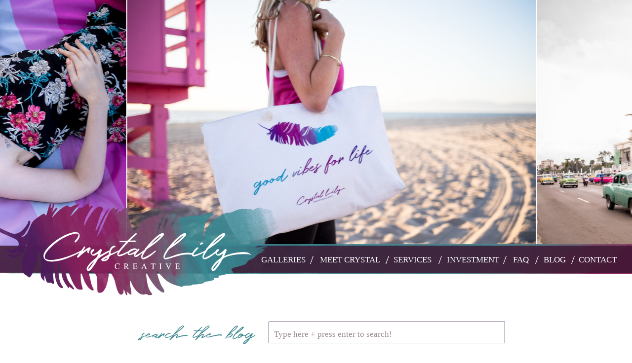

--- FILE ---
content_type: text/html; charset=UTF-8
request_url: https://crystallilyphoto.com/tag/elopement/
body_size: 21304
content:
<!DOCTYPE html>
<html lang="en-US" class="d">
<head>
<link rel="stylesheet" type="text/css" href="//lib.showit.co/engine/2.6.1/showit.css" />
<meta name='robots' content='index, follow, max-image-preview:large, max-snippet:-1, max-video-preview:-1' />

            <script data-no-defer="1" data-ezscrex="false" data-cfasync="false" data-pagespeed-no-defer data-cookieconsent="ignore">
                var ctPublicFunctions = {"_ajax_nonce":"a34f3ccbf1","_rest_nonce":"77ec500a7d","_ajax_url":"\/wp-admin\/admin-ajax.php","_rest_url":"https:\/\/crystallilyphoto.com\/wp-json\/","data__cookies_type":"native","data__ajax_type":"custom_ajax","data__bot_detector_enabled":1,"data__frontend_data_log_enabled":1,"cookiePrefix":"","wprocket_detected":false,"host_url":"crystallilyphoto.com","text__ee_click_to_select":"Click to select the whole data","text__ee_original_email":"The complete one is","text__ee_got_it":"Got it","text__ee_blocked":"Blocked","text__ee_cannot_connect":"Cannot connect","text__ee_cannot_decode":"Can not decode email. Unknown reason","text__ee_email_decoder":"CleanTalk email decoder","text__ee_wait_for_decoding":"The magic is on the way!","text__ee_decoding_process":"Please wait a few seconds while we decode the contact data."}
            </script>
        
            <script data-no-defer="1" data-ezscrex="false" data-cfasync="false" data-pagespeed-no-defer data-cookieconsent="ignore">
                var ctPublic = {"_ajax_nonce":"a34f3ccbf1","settings__forms__check_internal":"0","settings__forms__check_external":"0","settings__forms__force_protection":0,"settings__forms__search_test":"0","settings__data__bot_detector_enabled":1,"settings__sfw__anti_crawler":0,"blog_home":"https:\/\/crystallilyphoto.com\/","pixel__setting":"3","pixel__enabled":false,"pixel__url":"https:\/\/moderate6-v4.cleantalk.org\/pixel\/8aecf26c823001a023919430a94ae68f.gif","data__email_check_before_post":"1","data__email_check_exist_post":1,"data__cookies_type":"native","data__key_is_ok":true,"data__visible_fields_required":true,"wl_brandname":"Anti-Spam by CleanTalk","wl_brandname_short":"CleanTalk","ct_checkjs_key":1029687119,"emailEncoderPassKey":"d7dd1aaf02b4e3c22a3b72916158081b","bot_detector_forms_excluded":"W10=","advancedCacheExists":false,"varnishCacheExists":false,"wc_ajax_add_to_cart":false}
            </script>
        
	<!-- This site is optimized with the Yoast SEO plugin v26.3 - https://yoast.com/wordpress/plugins/seo/ -->
	<title>elopement Archives - crystallily.co</title>
	<link rel="canonical" href="https://crystallily.co/tag/elopement/" />
	<meta property="og:locale" content="en_US" />
	<meta property="og:type" content="article" />
	<meta property="og:title" content="elopement Archives - crystallily.co" />
	<meta property="og:url" content="https://crystallily.co/tag/elopement/" />
	<meta property="og:site_name" content="crystallily.co" />
	<meta name="twitter:card" content="summary_large_image" />
	<script type="application/ld+json" class="yoast-schema-graph">{"@context":"https://schema.org","@graph":[{"@type":"CollectionPage","@id":"https://crystallily.co/tag/elopement/","url":"https://crystallily.co/tag/elopement/","name":"elopement Archives - crystallily.co","isPartOf":{"@id":"https://crystallily.co/#website"},"primaryImageOfPage":{"@id":"https://crystallily.co/tag/elopement/#primaryimage"},"image":{"@id":"https://crystallily.co/tag/elopement/#primaryimage"},"thumbnailUrl":"https://crystallilyphoto.com/wp-content/uploads/sites/6295/2019/09/Deziray-Bobby-195.jpg","breadcrumb":{"@id":"https://crystallily.co/tag/elopement/#breadcrumb"},"inLanguage":"en-US"},{"@type":"ImageObject","inLanguage":"en-US","@id":"https://crystallily.co/tag/elopement/#primaryimage","url":"https://crystallilyphoto.com/wp-content/uploads/sites/6295/2019/09/Deziray-Bobby-195.jpg","contentUrl":"https://crystallilyphoto.com/wp-content/uploads/sites/6295/2019/09/Deziray-Bobby-195.jpg","width":2598,"height":1732,"caption":"White Point Park beach elopement and wedding ceremony in Los Angeles California with Crystal Lily Photography"},{"@type":"BreadcrumbList","@id":"https://crystallily.co/tag/elopement/#breadcrumb","itemListElement":[{"@type":"ListItem","position":1,"name":"Home","item":"https://crystallily.co/"},{"@type":"ListItem","position":2,"name":"elopement"}]},{"@type":"WebSite","@id":"https://crystallily.co/#website","url":"https://crystallily.co/","name":"crystallily.co","description":"","publisher":{"@id":"https://crystallily.co/#organization"},"potentialAction":[{"@type":"SearchAction","target":{"@type":"EntryPoint","urlTemplate":"https://crystallily.co/?s={search_term_string}"},"query-input":{"@type":"PropertyValueSpecification","valueRequired":true,"valueName":"search_term_string"}}],"inLanguage":"en-US"},{"@type":"Organization","@id":"https://crystallily.co/#organization","name":"Crystal Lily Photography","url":"https://crystallily.co/","logo":{"@type":"ImageObject","inLanguage":"en-US","@id":"https://crystallily.co/#/schema/logo/image/","url":"https://crystallilyphoto.com/wp-content/uploads/sites/6295/2020/09/Social-Logo.png","contentUrl":"https://crystallilyphoto.com/wp-content/uploads/sites/6295/2020/09/Social-Logo.png","width":2000,"height":2000,"caption":"Crystal Lily Photography"},"image":{"@id":"https://crystallily.co/#/schema/logo/image/"},"sameAs":["https://www.youtube.com/channel/UCJ1vkU4iqL7CAIJgD22-CYg/about?disable_polymer=1"]}]}</script>
	<!-- / Yoast SEO plugin. -->


<link rel='dns-prefetch' href='//fd.cleantalk.org' />
<link rel="alternate" type="application/rss+xml" title="crystallily.co &raquo; Feed" href="https://crystallilyphoto.com/feed/" />
<link rel="alternate" type="application/rss+xml" title="crystallily.co &raquo; Comments Feed" href="https://crystallilyphoto.com/comments/feed/" />
<link rel="alternate" type="application/rss+xml" title="crystallily.co &raquo; elopement Tag Feed" href="https://crystallilyphoto.com/tag/elopement/feed/" />
<script type="text/javascript">
/* <![CDATA[ */
window._wpemojiSettings = {"baseUrl":"https:\/\/s.w.org\/images\/core\/emoji\/16.0.1\/72x72\/","ext":".png","svgUrl":"https:\/\/s.w.org\/images\/core\/emoji\/16.0.1\/svg\/","svgExt":".svg","source":{"concatemoji":"https:\/\/crystallilyphoto.com\/wp-includes\/js\/wp-emoji-release.min.js?ver=6.8.3"}};
/*! This file is auto-generated */
!function(s,n){var o,i,e;function c(e){try{var t={supportTests:e,timestamp:(new Date).valueOf()};sessionStorage.setItem(o,JSON.stringify(t))}catch(e){}}function p(e,t,n){e.clearRect(0,0,e.canvas.width,e.canvas.height),e.fillText(t,0,0);var t=new Uint32Array(e.getImageData(0,0,e.canvas.width,e.canvas.height).data),a=(e.clearRect(0,0,e.canvas.width,e.canvas.height),e.fillText(n,0,0),new Uint32Array(e.getImageData(0,0,e.canvas.width,e.canvas.height).data));return t.every(function(e,t){return e===a[t]})}function u(e,t){e.clearRect(0,0,e.canvas.width,e.canvas.height),e.fillText(t,0,0);for(var n=e.getImageData(16,16,1,1),a=0;a<n.data.length;a++)if(0!==n.data[a])return!1;return!0}function f(e,t,n,a){switch(t){case"flag":return n(e,"\ud83c\udff3\ufe0f\u200d\u26a7\ufe0f","\ud83c\udff3\ufe0f\u200b\u26a7\ufe0f")?!1:!n(e,"\ud83c\udde8\ud83c\uddf6","\ud83c\udde8\u200b\ud83c\uddf6")&&!n(e,"\ud83c\udff4\udb40\udc67\udb40\udc62\udb40\udc65\udb40\udc6e\udb40\udc67\udb40\udc7f","\ud83c\udff4\u200b\udb40\udc67\u200b\udb40\udc62\u200b\udb40\udc65\u200b\udb40\udc6e\u200b\udb40\udc67\u200b\udb40\udc7f");case"emoji":return!a(e,"\ud83e\udedf")}return!1}function g(e,t,n,a){var r="undefined"!=typeof WorkerGlobalScope&&self instanceof WorkerGlobalScope?new OffscreenCanvas(300,150):s.createElement("canvas"),o=r.getContext("2d",{willReadFrequently:!0}),i=(o.textBaseline="top",o.font="600 32px Arial",{});return e.forEach(function(e){i[e]=t(o,e,n,a)}),i}function t(e){var t=s.createElement("script");t.src=e,t.defer=!0,s.head.appendChild(t)}"undefined"!=typeof Promise&&(o="wpEmojiSettingsSupports",i=["flag","emoji"],n.supports={everything:!0,everythingExceptFlag:!0},e=new Promise(function(e){s.addEventListener("DOMContentLoaded",e,{once:!0})}),new Promise(function(t){var n=function(){try{var e=JSON.parse(sessionStorage.getItem(o));if("object"==typeof e&&"number"==typeof e.timestamp&&(new Date).valueOf()<e.timestamp+604800&&"object"==typeof e.supportTests)return e.supportTests}catch(e){}return null}();if(!n){if("undefined"!=typeof Worker&&"undefined"!=typeof OffscreenCanvas&&"undefined"!=typeof URL&&URL.createObjectURL&&"undefined"!=typeof Blob)try{var e="postMessage("+g.toString()+"("+[JSON.stringify(i),f.toString(),p.toString(),u.toString()].join(",")+"));",a=new Blob([e],{type:"text/javascript"}),r=new Worker(URL.createObjectURL(a),{name:"wpTestEmojiSupports"});return void(r.onmessage=function(e){c(n=e.data),r.terminate(),t(n)})}catch(e){}c(n=g(i,f,p,u))}t(n)}).then(function(e){for(var t in e)n.supports[t]=e[t],n.supports.everything=n.supports.everything&&n.supports[t],"flag"!==t&&(n.supports.everythingExceptFlag=n.supports.everythingExceptFlag&&n.supports[t]);n.supports.everythingExceptFlag=n.supports.everythingExceptFlag&&!n.supports.flag,n.DOMReady=!1,n.readyCallback=function(){n.DOMReady=!0}}).then(function(){return e}).then(function(){var e;n.supports.everything||(n.readyCallback(),(e=n.source||{}).concatemoji?t(e.concatemoji):e.wpemoji&&e.twemoji&&(t(e.twemoji),t(e.wpemoji)))}))}((window,document),window._wpemojiSettings);
/* ]]> */
</script>
<style id='wp-emoji-styles-inline-css' type='text/css'>

	img.wp-smiley, img.emoji {
		display: inline !important;
		border: none !important;
		box-shadow: none !important;
		height: 1em !important;
		width: 1em !important;
		margin: 0 0.07em !important;
		vertical-align: -0.1em !important;
		background: none !important;
		padding: 0 !important;
	}
</style>
<link rel='stylesheet' id='wp-block-library-css' href='https://crystallilyphoto.com/wp-includes/css/dist/block-library/style.min.css?ver=6.8.3' type='text/css' media='all' />
<style id='classic-theme-styles-inline-css' type='text/css'>
/*! This file is auto-generated */
.wp-block-button__link{color:#fff;background-color:#32373c;border-radius:9999px;box-shadow:none;text-decoration:none;padding:calc(.667em + 2px) calc(1.333em + 2px);font-size:1.125em}.wp-block-file__button{background:#32373c;color:#fff;text-decoration:none}
</style>
<style id='global-styles-inline-css' type='text/css'>
:root{--wp--preset--aspect-ratio--square: 1;--wp--preset--aspect-ratio--4-3: 4/3;--wp--preset--aspect-ratio--3-4: 3/4;--wp--preset--aspect-ratio--3-2: 3/2;--wp--preset--aspect-ratio--2-3: 2/3;--wp--preset--aspect-ratio--16-9: 16/9;--wp--preset--aspect-ratio--9-16: 9/16;--wp--preset--color--black: #000000;--wp--preset--color--cyan-bluish-gray: #abb8c3;--wp--preset--color--white: #ffffff;--wp--preset--color--pale-pink: #f78da7;--wp--preset--color--vivid-red: #cf2e2e;--wp--preset--color--luminous-vivid-orange: #ff6900;--wp--preset--color--luminous-vivid-amber: #fcb900;--wp--preset--color--light-green-cyan: #7bdcb5;--wp--preset--color--vivid-green-cyan: #00d084;--wp--preset--color--pale-cyan-blue: #8ed1fc;--wp--preset--color--vivid-cyan-blue: #0693e3;--wp--preset--color--vivid-purple: #9b51e0;--wp--preset--gradient--vivid-cyan-blue-to-vivid-purple: linear-gradient(135deg,rgba(6,147,227,1) 0%,rgb(155,81,224) 100%);--wp--preset--gradient--light-green-cyan-to-vivid-green-cyan: linear-gradient(135deg,rgb(122,220,180) 0%,rgb(0,208,130) 100%);--wp--preset--gradient--luminous-vivid-amber-to-luminous-vivid-orange: linear-gradient(135deg,rgba(252,185,0,1) 0%,rgba(255,105,0,1) 100%);--wp--preset--gradient--luminous-vivid-orange-to-vivid-red: linear-gradient(135deg,rgba(255,105,0,1) 0%,rgb(207,46,46) 100%);--wp--preset--gradient--very-light-gray-to-cyan-bluish-gray: linear-gradient(135deg,rgb(238,238,238) 0%,rgb(169,184,195) 100%);--wp--preset--gradient--cool-to-warm-spectrum: linear-gradient(135deg,rgb(74,234,220) 0%,rgb(151,120,209) 20%,rgb(207,42,186) 40%,rgb(238,44,130) 60%,rgb(251,105,98) 80%,rgb(254,248,76) 100%);--wp--preset--gradient--blush-light-purple: linear-gradient(135deg,rgb(255,206,236) 0%,rgb(152,150,240) 100%);--wp--preset--gradient--blush-bordeaux: linear-gradient(135deg,rgb(254,205,165) 0%,rgb(254,45,45) 50%,rgb(107,0,62) 100%);--wp--preset--gradient--luminous-dusk: linear-gradient(135deg,rgb(255,203,112) 0%,rgb(199,81,192) 50%,rgb(65,88,208) 100%);--wp--preset--gradient--pale-ocean: linear-gradient(135deg,rgb(255,245,203) 0%,rgb(182,227,212) 50%,rgb(51,167,181) 100%);--wp--preset--gradient--electric-grass: linear-gradient(135deg,rgb(202,248,128) 0%,rgb(113,206,126) 100%);--wp--preset--gradient--midnight: linear-gradient(135deg,rgb(2,3,129) 0%,rgb(40,116,252) 100%);--wp--preset--font-size--small: 13px;--wp--preset--font-size--medium: 20px;--wp--preset--font-size--large: 36px;--wp--preset--font-size--x-large: 42px;--wp--preset--spacing--20: 0.44rem;--wp--preset--spacing--30: 0.67rem;--wp--preset--spacing--40: 1rem;--wp--preset--spacing--50: 1.5rem;--wp--preset--spacing--60: 2.25rem;--wp--preset--spacing--70: 3.38rem;--wp--preset--spacing--80: 5.06rem;--wp--preset--shadow--natural: 6px 6px 9px rgba(0, 0, 0, 0.2);--wp--preset--shadow--deep: 12px 12px 50px rgba(0, 0, 0, 0.4);--wp--preset--shadow--sharp: 6px 6px 0px rgba(0, 0, 0, 0.2);--wp--preset--shadow--outlined: 6px 6px 0px -3px rgba(255, 255, 255, 1), 6px 6px rgba(0, 0, 0, 1);--wp--preset--shadow--crisp: 6px 6px 0px rgba(0, 0, 0, 1);}:where(.is-layout-flex){gap: 0.5em;}:where(.is-layout-grid){gap: 0.5em;}body .is-layout-flex{display: flex;}.is-layout-flex{flex-wrap: wrap;align-items: center;}.is-layout-flex > :is(*, div){margin: 0;}body .is-layout-grid{display: grid;}.is-layout-grid > :is(*, div){margin: 0;}:where(.wp-block-columns.is-layout-flex){gap: 2em;}:where(.wp-block-columns.is-layout-grid){gap: 2em;}:where(.wp-block-post-template.is-layout-flex){gap: 1.25em;}:where(.wp-block-post-template.is-layout-grid){gap: 1.25em;}.has-black-color{color: var(--wp--preset--color--black) !important;}.has-cyan-bluish-gray-color{color: var(--wp--preset--color--cyan-bluish-gray) !important;}.has-white-color{color: var(--wp--preset--color--white) !important;}.has-pale-pink-color{color: var(--wp--preset--color--pale-pink) !important;}.has-vivid-red-color{color: var(--wp--preset--color--vivid-red) !important;}.has-luminous-vivid-orange-color{color: var(--wp--preset--color--luminous-vivid-orange) !important;}.has-luminous-vivid-amber-color{color: var(--wp--preset--color--luminous-vivid-amber) !important;}.has-light-green-cyan-color{color: var(--wp--preset--color--light-green-cyan) !important;}.has-vivid-green-cyan-color{color: var(--wp--preset--color--vivid-green-cyan) !important;}.has-pale-cyan-blue-color{color: var(--wp--preset--color--pale-cyan-blue) !important;}.has-vivid-cyan-blue-color{color: var(--wp--preset--color--vivid-cyan-blue) !important;}.has-vivid-purple-color{color: var(--wp--preset--color--vivid-purple) !important;}.has-black-background-color{background-color: var(--wp--preset--color--black) !important;}.has-cyan-bluish-gray-background-color{background-color: var(--wp--preset--color--cyan-bluish-gray) !important;}.has-white-background-color{background-color: var(--wp--preset--color--white) !important;}.has-pale-pink-background-color{background-color: var(--wp--preset--color--pale-pink) !important;}.has-vivid-red-background-color{background-color: var(--wp--preset--color--vivid-red) !important;}.has-luminous-vivid-orange-background-color{background-color: var(--wp--preset--color--luminous-vivid-orange) !important;}.has-luminous-vivid-amber-background-color{background-color: var(--wp--preset--color--luminous-vivid-amber) !important;}.has-light-green-cyan-background-color{background-color: var(--wp--preset--color--light-green-cyan) !important;}.has-vivid-green-cyan-background-color{background-color: var(--wp--preset--color--vivid-green-cyan) !important;}.has-pale-cyan-blue-background-color{background-color: var(--wp--preset--color--pale-cyan-blue) !important;}.has-vivid-cyan-blue-background-color{background-color: var(--wp--preset--color--vivid-cyan-blue) !important;}.has-vivid-purple-background-color{background-color: var(--wp--preset--color--vivid-purple) !important;}.has-black-border-color{border-color: var(--wp--preset--color--black) !important;}.has-cyan-bluish-gray-border-color{border-color: var(--wp--preset--color--cyan-bluish-gray) !important;}.has-white-border-color{border-color: var(--wp--preset--color--white) !important;}.has-pale-pink-border-color{border-color: var(--wp--preset--color--pale-pink) !important;}.has-vivid-red-border-color{border-color: var(--wp--preset--color--vivid-red) !important;}.has-luminous-vivid-orange-border-color{border-color: var(--wp--preset--color--luminous-vivid-orange) !important;}.has-luminous-vivid-amber-border-color{border-color: var(--wp--preset--color--luminous-vivid-amber) !important;}.has-light-green-cyan-border-color{border-color: var(--wp--preset--color--light-green-cyan) !important;}.has-vivid-green-cyan-border-color{border-color: var(--wp--preset--color--vivid-green-cyan) !important;}.has-pale-cyan-blue-border-color{border-color: var(--wp--preset--color--pale-cyan-blue) !important;}.has-vivid-cyan-blue-border-color{border-color: var(--wp--preset--color--vivid-cyan-blue) !important;}.has-vivid-purple-border-color{border-color: var(--wp--preset--color--vivid-purple) !important;}.has-vivid-cyan-blue-to-vivid-purple-gradient-background{background: var(--wp--preset--gradient--vivid-cyan-blue-to-vivid-purple) !important;}.has-light-green-cyan-to-vivid-green-cyan-gradient-background{background: var(--wp--preset--gradient--light-green-cyan-to-vivid-green-cyan) !important;}.has-luminous-vivid-amber-to-luminous-vivid-orange-gradient-background{background: var(--wp--preset--gradient--luminous-vivid-amber-to-luminous-vivid-orange) !important;}.has-luminous-vivid-orange-to-vivid-red-gradient-background{background: var(--wp--preset--gradient--luminous-vivid-orange-to-vivid-red) !important;}.has-very-light-gray-to-cyan-bluish-gray-gradient-background{background: var(--wp--preset--gradient--very-light-gray-to-cyan-bluish-gray) !important;}.has-cool-to-warm-spectrum-gradient-background{background: var(--wp--preset--gradient--cool-to-warm-spectrum) !important;}.has-blush-light-purple-gradient-background{background: var(--wp--preset--gradient--blush-light-purple) !important;}.has-blush-bordeaux-gradient-background{background: var(--wp--preset--gradient--blush-bordeaux) !important;}.has-luminous-dusk-gradient-background{background: var(--wp--preset--gradient--luminous-dusk) !important;}.has-pale-ocean-gradient-background{background: var(--wp--preset--gradient--pale-ocean) !important;}.has-electric-grass-gradient-background{background: var(--wp--preset--gradient--electric-grass) !important;}.has-midnight-gradient-background{background: var(--wp--preset--gradient--midnight) !important;}.has-small-font-size{font-size: var(--wp--preset--font-size--small) !important;}.has-medium-font-size{font-size: var(--wp--preset--font-size--medium) !important;}.has-large-font-size{font-size: var(--wp--preset--font-size--large) !important;}.has-x-large-font-size{font-size: var(--wp--preset--font-size--x-large) !important;}
:where(.wp-block-post-template.is-layout-flex){gap: 1.25em;}:where(.wp-block-post-template.is-layout-grid){gap: 1.25em;}
:where(.wp-block-columns.is-layout-flex){gap: 2em;}:where(.wp-block-columns.is-layout-grid){gap: 2em;}
:root :where(.wp-block-pullquote){font-size: 1.5em;line-height: 1.6;}
</style>
<link rel='stylesheet' id='cleantalk-public-css-css' href='https://crystallilyphoto.com/wp-content/plugins/cleantalk-spam-protect/css/cleantalk-public.min.css?ver=6.67_1762443110' type='text/css' media='all' />
<link rel='stylesheet' id='cleantalk-email-decoder-css-css' href='https://crystallilyphoto.com/wp-content/plugins/cleantalk-spam-protect/css/cleantalk-email-decoder.min.css?ver=6.67_1762443110' type='text/css' media='all' />
<script type="text/javascript" src="https://crystallilyphoto.com/wp-content/plugins/cleantalk-spam-protect/js/apbct-public-bundle.min.js?ver=6.67_1762443110" id="apbct-public-bundle.min-js-js"></script>
<script type="text/javascript" src="https://fd.cleantalk.org/ct-bot-detector-wrapper.js?ver=6.67" id="ct_bot_detector-js" defer="defer" data-wp-strategy="defer"></script>
<script type="text/javascript" src="https://crystallilyphoto.com/wp-includes/js/jquery/jquery.min.js?ver=3.7.1" id="jquery-core-js"></script>
<script type="text/javascript" src="https://crystallilyphoto.com/wp-includes/js/jquery/jquery-migrate.min.js?ver=3.4.1" id="jquery-migrate-js"></script>
<script type="text/javascript" src="https://crystallilyphoto.com/wp-content/plugins/showit/public/js/showit.js?ver=1766554953" id="si-script-js"></script>
<link rel="https://api.w.org/" href="https://crystallilyphoto.com/wp-json/" /><link rel="alternate" title="JSON" type="application/json" href="https://crystallilyphoto.com/wp-json/wp/v2/tags/38" /><link rel="EditURI" type="application/rsd+xml" title="RSD" href="https://crystallilyphoto.com/xmlrpc.php?rsd" />
		<script type="text/javascript" async defer data-pin-color=""  data-pin-hover="true"
			src="https://crystallilyphoto.com/wp-content/plugins/pinterest-pin-it-button-on-image-hover-and-post/js/pinit.js"></script>
		<style type="text/css">.recentcomments a{display:inline !important;padding:0 !important;margin:0 !important;}</style>
<meta charset="UTF-8" />
<meta name="viewport" content="width=device-width, initial-scale=1" />
<link rel="icon" type="image/png" href="//static.showit.co/200/UHHWe6zhSDCGlKSPUfMJxw/81683/featherfavicon.png" />
<link rel="preconnect" href="https://static.showit.co" />
<meta property="fb:app_id" content="2354449148170926" />

<style>
@font-face{font-family:Gal;src:url('//static.showit.co/file/l07cShk0TVm7eRW6fQU1pw/shared/galsilr.woff');}
@font-face{font-family:Holland;src:url('//static.showit.co/file/D6r_RtLmS_aCTakedvZFrg/shared/holland.woff');}
</style>
<script id="init_data" type="application/json">
{"mobile":{"w":320},"desktop":{"w":1200,"defaultTrIn":{"type":"fade"},"defaultTrOut":{"type":"fade"},"bgColor":"#000000:0","bgFillType":"color"},"sid":"m1ghechiqmed7fkjdxcoda","break":768,"assetURL":"//static.showit.co","contactFormId":"81683/193596","cfAction":"aHR0cHM6Ly9jbGllbnRzZXJ2aWNlLnNob3dpdC5jb20vY29udGFjdGZvcm0=","sgAction":"aHR0cHM6Ly9jbGllbnRzZXJ2aWNlLnNob3dpdC5jby9zb2NpYWxncmlk","blockData":[{"slug":"main-canvas","visible":"d","states":[{"d":{"bgFillType":"color","bgColor":"#000000:0","bgMediaType":"none"},"m":{"bgFillType":"color","bgColor":"#000000:0","bgMediaType":"none"},"slug":"view-1"},{"d":{"bgFillType":"color","bgColor":"#000000:0","bgMediaType":"none"},"m":{"bgFillType":"color","bgColor":"#000000:0","bgMediaType":"none"},"slug":"view-1-1"}],"d":{"h":647,"w":1200,"bgFillType":"color","bgColor":"#FFFFFF","bgMediaType":"none"},"m":{"h":225,"w":320,"bgFillType":"color","bgColor":"#FFFFFF","bgMediaType":"none"},"stateTrans":[{},{}]},{"slug":"mobile-menu-button","visible":"m","states":[],"d":{"h":400,"w":1200,"bgFillType":"color","bgColor":"#FFFFFF","bgMediaType":"none"},"m":{"h":156,"w":320,"locking":{},"bgFillType":"color","bgColor":"colors-7","bgMediaType":"none"}},{"slug":"new-canvas-1","visible":"d","states":[],"d":{"h":55,"w":1200,"bgFillType":"color","bgColor":"colors-7","bgMediaType":"none"},"m":{"h":100,"w":320,"bgFillType":"color","bgColor":"colors-7","bgMediaType":"none"}},{"slug":"new-canvas-2","visible":"m","states":[],"d":{"h":400,"w":1200,"bgFillType":"color","bgColor":"colors-7","bgMediaType":"none"},"m":{"h":200,"w":320,"bgFillType":"color","bgColor":"colors-7","bgMediaType":"none"}},{"slug":"buffer","visible":"a","states":[],"d":{"h":20,"w":1200,"bgFillType":"color","bgColor":"#FFFFFF","bgMediaType":"none"},"m":{"h":23,"w":320,"bgFillType":"color","bgColor":"#FFFFFF","bgMediaType":"none"}},{"slug":"post-title","visible":"a","states":[],"d":{"h":402,"w":1200,"locking":{"offset":100},"nature":"dH","bgFillType":"color","bgColor":"#FFFFFF","bgMediaType":"none"},"m":{"h":671,"w":320,"locking":{"offset":100},"nature":"dH","bgFillType":"color","bgColor":"#FFFFFF","bgMediaType":"none"}},{"slug":"post-title-1","visible":"a","states":[],"d":{"h":422,"w":1200,"locking":{"offset":100},"nature":"dH","bgFillType":"color","bgColor":"#FFFFFF","bgMediaType":"none"},"m":{"h":710,"w":320,"locking":{"offset":100},"nature":"dH","bgFillType":"color","bgColor":"#FFFFFF","bgMediaType":"none"}},{"slug":"new-canvas","visible":"a","states":[],"d":{"h":1,"w":1200,"bgFillType":"color","bgColor":"#FFFFFF","bgMediaType":"none"},"m":{"h":1,"w":320,"bgFillType":"color","bgColor":"#FFFFFF","bgMediaType":"none"}},{"slug":"pagination","visible":"a","states":[],"d":{"h":125,"w":1200,"nature":"dH","bgFillType":"color","bgColor":"#FFFFFF","bgMediaType":"none"},"m":{"h":81,"w":320,"nature":"dH","bgFillType":"color","bgColor":"colors-3","bgMediaType":"none"}},{"slug":"meet-aubrey-5","visible":"d","states":[],"d":{"h":536,"w":1200,"trIn":{"type":"slide","direction":"Left"},"aav":9,"bgFillType":"color","bgColor":"#42225a:50","bgMediaType":"image","bgImage":{"key":"YWWHx8TuQQmgU5KSDaoxvA/shared/8.jpg","aspect_ratio":1.5,"title":"8","type":"asset"},"bgOpacity":100,"bgPos":"cm","bgScale":"cover","bgScroll":"x","tr":{"in":{"cl":"slideInLeft","d":"0.5","dl":"0"}}},"m":{"h":650,"w":320,"bgFillType":"color","bgColor":"#FFFFFF","bgMediaType":"none"}},{"slug":"mobilemenu","visible":"m","states":[{"d":{"bgFillType":"color","bgColor":"#000000:0","bgMediaType":"none"},"m":{"bgFillType":"color","bgColor":"#000000:0","bgMediaType":"none"},"slug":"view-1"},{"d":{"bgFillType":"color","bgColor":"#000000:0","bgMediaType":"none"},"m":{"bgFillType":"color","bgColor":"#000000:0","bgMediaType":"none"},"slug":"view-1-1"}],"d":{"h":400,"w":1200,"bgFillType":"color","bgColor":"#FFFFFF","bgMediaType":"none"},"m":{"h":570,"w":320,"locking":{"side":"t"},"bgFillType":"color","bgColor":"#FFFFFF","bgMediaType":"none"},"stateTrans":[{},{}]},{"slug":"footer-1","visible":"a","states":[],"d":{"h":275,"w":1200,"bgFillType":"color","bgColor":"colors-2","bgMediaType":"none"},"m":{"h":1056,"w":320,"bgFillType":"color","bgColor":"colors-2","bgMediaType":"none"}}],"elementData":[{"type":"gallery","visible":"a","id":"main-canvas_0","blockId":"main-canvas","m":{"x":-2,"y":0,"w":324,"h":225,"a":0,"g":{"aa":2,"dots":true}},"d":{"x":0,"y":0,"w":1200,"h":552,"a":0,"lockH":"s","g":{"aa":2,"dots":true}},"imgs":[{"key":"x6ERenTOTKilp1ecjbEYcg/81683/braden_drake_ufyb-79.jpg","ar":0.66667},{"key":"2vIS6bXkTjSPJIoj6PBQjw/81683/jenna_and_jasmine-30.jpg","ar":1.5},{"key":"V99H9EK7TImZhHE3m0RkWQ/81683/katie_nesbitt-21.jpg","ar":1.5},{"key":"GOroxVW5QTqtw4SJ-gdBTg/81683/havana-38.jpg","ar":0.66659},{"key":"ZIM5gUEfQV6XctKIe7cQNw/81683/crysbel_and_carlos-50.jpg","ar":1.5},{"key":"9h2aXK49QKiCqYAhUF5xRw/81683/steph_and_bre-68.jpg","ar":0.66667},{"key":"ktZOKZ2FSsOmWO-rkqFKLw/81683/ira_and_chucha-19.jpg","ar":0.66667}],"gal":"sliding","g":{"type":"filmstrip"},"ch":1},{"type":"graphic","visible":"a","id":"main-canvas_view-1_0","blockId":"main-canvas","m":{"x":48,"y":213,"w":224,"h":224,"a":0},"d":{"x":-9,"y":495,"w":1225,"h":61,"a":0,"gs":{"s":20,"t":"cover"},"lockH":"s"},"c":{"key":"IHzsjenYQwG5DHuzXU3cSg/shared/paint-texture.png","aspect_ratio":1}},{"type":"simple","visible":"a","id":"main-canvas_view-1_1","blockId":"main-canvas","m":{"x":48,"y":98,"w":224,"h":454.99999999999994,"a":0},"d":{"x":-10,"y":498,"w":1220,"h":55,"a":0,"lockH":"s"}},{"type":"graphic","visible":"a","id":"main-canvas_view-1_2","blockId":"main-canvas","m":{"x":48,"y":79,"w":224,"h":67,"a":0},"d":{"x":-86,"y":349,"w":667,"h":311,"a":0,"gs":{"t":"fit"},"lockH":"l"},"c":{"key":"JAOrYVC-QGSHgMln--FVCQ/81683/primary-logo.png","aspect_ratio":3.33333}},{"type":"text","visible":"a","id":"main-canvas_view-1_3","blockId":"main-canvas","m":{"x":118,"y":103,"w":84,"h":20,"a":0},"d":{"x":449,"y":514,"w":108,"h":17,"a":0,"lockH":"r"}},{"type":"text","visible":"a","id":"main-canvas_view-1_4","blockId":"main-canvas","m":{"x":118,"y":103,"w":84,"h":20,"a":0},"d":{"x":568,"y":514,"w":131,"h":17,"a":0,"lockH":"r"}},{"type":"text","visible":"a","id":"main-canvas_view-1_5","blockId":"main-canvas","m":{"x":118,"y":103,"w":84,"h":20,"a":0},"d":{"x":717,"y":514,"w":85,"h":25,"a":0,"lockH":"r"}},{"type":"text","visible":"a","id":"main-canvas_view-1_6","blockId":"main-canvas","m":{"x":118,"y":103,"w":84,"h":20,"a":0},"d":{"x":1021,"y":514,"w":53,"h":25,"a":0,"lockH":"r"}},{"type":"text","visible":"a","id":"main-canvas_view-1_7","blockId":"main-canvas","m":{"x":118,"y":103,"w":84,"h":20,"a":0},"d":{"x":825,"y":514,"w":117,"h":25,"a":0,"lockH":"r"}},{"type":"text","visible":"a","id":"main-canvas_view-1_8","blockId":"main-canvas","m":{"x":118,"y":103,"w":84,"h":20,"a":0},"d":{"x":1092,"y":514,"w":90,"h":25,"a":0,"lockH":"r"}},{"type":"text","visible":"a","id":"main-canvas_view-1_9","blockId":"main-canvas","m":{"x":118,"y":103,"w":84,"h":20,"a":0},"d":{"x":537,"y":514,"w":31,"h":17,"a":0,"lockH":"r"}},{"type":"text","visible":"a","id":"main-canvas_view-1_10","blockId":"main-canvas","m":{"x":118,"y":103,"w":84,"h":20,"a":0},"d":{"x":689,"y":514,"w":33,"h":17,"a":0,"lockH":"r"}},{"type":"text","visible":"a","id":"main-canvas_view-1_11","blockId":"main-canvas","m":{"x":118,"y":103,"w":84,"h":20,"a":0},"d":{"x":1064,"y":514,"w":33,"h":17,"a":0,"lockH":"r"}},{"type":"text","visible":"a","id":"main-canvas_view-1_12","blockId":"main-canvas","m":{"x":118,"y":103,"w":84,"h":20,"a":0},"d":{"x":959,"y":514,"w":39,"h":25,"a":0,"lockH":"r"}},{"type":"text","visible":"a","id":"main-canvas_view-1_13","blockId":"main-canvas","m":{"x":118,"y":103,"w":84,"h":20,"a":0},"d":{"x":991,"y":514,"w":33,"h":17,"a":0,"lockH":"r"}},{"type":"text","visible":"a","id":"main-canvas_view-1_14","blockId":"main-canvas","m":{"x":118,"y":103,"w":84,"h":20,"a":0},"d":{"x":926,"y":514,"w":33,"h":17,"a":0,"lockH":"r"}},{"type":"text","visible":"a","id":"main-canvas_view-1_15","blockId":"main-canvas","m":{"x":118,"y":103,"w":84,"h":20,"a":0},"d":{"x":795,"y":514,"w":33,"h":17,"a":0,"lockH":"r"}},{"type":"graphic","visible":"a","id":"main-canvas_view-1-1_0","blockId":"main-canvas","m":{"x":48,"y":213,"w":224,"h":224,"a":0},"d":{"x":-9,"y":495,"w":1225,"h":61,"a":0,"gs":{"s":20,"t":"cover"},"lockH":"s"},"c":{"key":"IHzsjenYQwG5DHuzXU3cSg/shared/paint-texture.png","aspect_ratio":1}},{"type":"simple","visible":"a","id":"main-canvas_view-1-1_1","blockId":"main-canvas","m":{"x":48,"y":98,"w":224,"h":454.99999999999994,"a":0},"d":{"x":-10,"y":498,"w":1220,"h":55,"a":0,"lockH":"s"}},{"type":"graphic","visible":"a","id":"main-canvas_view-1-1_2","blockId":"main-canvas","m":{"x":48,"y":79,"w":224,"h":67,"a":0},"d":{"x":-86,"y":349,"w":667,"h":311,"a":0,"gs":{"t":"fit"},"lockH":"l"},"c":{"key":"qw47aDp5S5mH1mRftOs-aA/shared/primary-logo.png","aspect_ratio":3.33333}},{"type":"text","visible":"a","id":"main-canvas_view-1-1_3","blockId":"main-canvas","m":{"x":118,"y":103,"w":84,"h":20,"a":0},"d":{"x":449,"y":514,"w":108,"h":17,"a":0,"lockH":"r"}},{"type":"text","visible":"a","id":"main-canvas_view-1-1_4","blockId":"main-canvas","m":{"x":118,"y":103,"w":84,"h":20,"a":0},"d":{"x":568,"y":514,"w":131,"h":17,"a":0,"lockH":"r"}},{"type":"text","visible":"a","id":"main-canvas_view-1-1_5","blockId":"main-canvas","m":{"x":118,"y":103,"w":84,"h":20,"a":0},"d":{"x":717,"y":514,"w":85,"h":25,"a":0,"lockH":"r"}},{"type":"text","visible":"a","id":"main-canvas_view-1-1_6","blockId":"main-canvas","m":{"x":118,"y":103,"w":84,"h":20,"a":0},"d":{"x":1021,"y":514,"w":53,"h":25,"a":0,"lockH":"r"}},{"type":"text","visible":"a","id":"main-canvas_view-1-1_7","blockId":"main-canvas","m":{"x":118,"y":103,"w":84,"h":20,"a":0},"d":{"x":825,"y":514,"w":117,"h":25,"a":0,"lockH":"r"}},{"type":"text","visible":"a","id":"main-canvas_view-1-1_8","blockId":"main-canvas","m":{"x":118,"y":103,"w":84,"h":20,"a":0},"d":{"x":1092,"y":514,"w":90,"h":25,"a":0,"lockH":"r"}},{"type":"text","visible":"a","id":"main-canvas_view-1-1_9","blockId":"main-canvas","m":{"x":118,"y":103,"w":84,"h":20,"a":0},"d":{"x":537,"y":514,"w":31,"h":17,"a":0,"lockH":"r"}},{"type":"text","visible":"a","id":"main-canvas_view-1-1_10","blockId":"main-canvas","m":{"x":118,"y":103,"w":84,"h":20,"a":0},"d":{"x":689,"y":514,"w":33,"h":17,"a":0,"lockH":"r"}},{"type":"text","visible":"a","id":"main-canvas_view-1-1_11","blockId":"main-canvas","m":{"x":118,"y":103,"w":84,"h":20,"a":0},"d":{"x":1064,"y":514,"w":33,"h":17,"a":0,"lockH":"r"}},{"type":"text","visible":"a","id":"main-canvas_view-1-1_12","blockId":"main-canvas","m":{"x":118,"y":103,"w":84,"h":20,"a":0},"d":{"x":959,"y":514,"w":39,"h":25,"a":0,"lockH":"r"}},{"type":"text","visible":"a","id":"main-canvas_view-1-1_13","blockId":"main-canvas","m":{"x":118,"y":103,"w":84,"h":20,"a":0},"d":{"x":991,"y":514,"w":33,"h":17,"a":0,"lockH":"r"}},{"type":"text","visible":"a","id":"main-canvas_view-1-1_14","blockId":"main-canvas","m":{"x":118,"y":103,"w":84,"h":20,"a":0},"d":{"x":926,"y":514,"w":33,"h":17,"a":0,"lockH":"r"}},{"type":"text","visible":"a","id":"main-canvas_view-1-1_15","blockId":"main-canvas","m":{"x":118,"y":103,"w":84,"h":20,"a":0},"d":{"x":795,"y":514,"w":33,"h":17,"a":0,"lockH":"r"}},{"type":"text","visible":"a","id":"main-canvas_view-1-1_16","blockId":"main-canvas","m":{"x":118,"y":103,"w":84,"h":20,"a":0},"d":{"x":926,"y":514,"w":33,"h":17,"a":0,"lockH":"r"}},{"type":"simple","visible":"d","id":"main-canvas_view-1-1_17","blockId":"main-canvas","m":{"x":279,"y":261,"w":25,"h":22,"a":0},"d":{"x":690,"y":553,"w":172,"h":93,"a":0,"lockH":"r"}},{"type":"text","visible":"d","id":"main-canvas_view-1-1_18","blockId":"main-canvas","m":{"x":105,"y":396,"w":111,"h":25,"a":0},"d":{"x":702,"y":563,"w":125,"h":25,"a":0,"lockH":"r"}},{"type":"text","visible":"d","id":"main-canvas_view-1-1_19","blockId":"main-canvas","m":{"x":105,"y":396,"w":111,"h":25,"a":0},"d":{"x":703,"y":594,"w":140,"h":39,"a":0,"lockH":"r"}},{"type":"icon","visible":"a","id":"mobile-menu-button_0","blockId":"mobile-menu-button","m":{"x":271,"y":5,"w":52,"h":38,"a":0},"d":{"x":575,"y":175,"w":100,"h":100,"a":0},"pc":[{"type":"show","block":"mobilemenu"}]},{"type":"graphic","visible":"a","id":"mobile-menu-button_1","blockId":"mobile-menu-button","m":{"x":-13,"y":43,"w":326,"h":112,"a":0,"gs":{"t":"fit"}},"d":{"x":180,"y":74,"w":840,"h":252,"a":0},"c":{"key":"JAOrYVC-QGSHgMln--FVCQ/81683/primary-logo.png","aspect_ratio":3.33333}},{"type":"simple","visible":"a","id":"new-canvas-1_0","blockId":"new-canvas-1","m":{"x":0,"y":57,"w":320,"h":43,"a":0},"d":{"x":504,"y":5,"w":479,"h":44,"a":0}},{"type":"text","visible":"a","id":"new-canvas-1_1","blockId":"new-canvas-1","m":{"x":14,"y":68,"w":296,"h":23,"a":0},"d":{"x":515,"y":14,"w":462,"h":33,"a":0}},{"type":"text","visible":"a","id":"new-canvas-1_2","blockId":"new-canvas-1","m":{"x":16,"y":0,"w":289,"h":47,"a":0},"d":{"x":217,"y":0,"w":289,"h":47,"a":0}},{"type":"gallery","visible":"m","id":"new-canvas-2_0","blockId":"new-canvas-2","m":{"x":-2,"y":0,"w":324,"h":201,"a":0,"g":{"aa":2,"dots":true}},"d":{"x":0,"y":0,"w":1200,"h":552,"a":0,"lockH":"s","g":{"aa":2,"dots":true}},"imgs":[{"key":"x6ERenTOTKilp1ecjbEYcg/81683/braden_drake_ufyb-79.jpg","ar":0.66667},{"key":"2vIS6bXkTjSPJIoj6PBQjw/81683/jenna_and_jasmine-30.jpg","ar":1.5},{"key":"V99H9EK7TImZhHE3m0RkWQ/81683/katie_nesbitt-21.jpg","ar":1.5},{"key":"GOroxVW5QTqtw4SJ-gdBTg/81683/havana-38.jpg","ar":0.66659},{"key":"ZIM5gUEfQV6XctKIe7cQNw/81683/crysbel_and_carlos-50.jpg","ar":1.5},{"key":"9h2aXK49QKiCqYAhUF5xRw/81683/steph_and_bre-68.jpg","ar":0.66667},{"key":"ktZOKZ2FSsOmWO-rkqFKLw/81683/ira_and_chucha-19.jpg","ar":0.66667}],"gal":"sliding","g":{"type":"filmstrip"},"ch":1},{"type":"text","visible":"a","id":"post-title_0","blockId":"post-title","m":{"x":0,"y":253,"w":320,"h":17,"a":0},"d":{"x":549,"y":91,"w":600,"h":32,"a":0}},{"type":"text","visible":"a","id":"post-title_1","blockId":"post-title","m":{"x":24,"y":336,"w":272,"h":191,"a":0,"lockV":"b"},"d":{"x":549,"y":159,"w":600,"h":131,"a":0,"lockV":"b"}},{"type":"graphic","visible":"a","id":"post-title_2","blockId":"post-title","m":{"x":0,"y":0,"w":320,"h":221,"a":0,"gs":{"p":105}},"d":{"x":32,"y":32,"w":475,"h":328,"a":0,"gs":{"t":"cover","p":105}},"c":{"key":"EY3UvHJRTTaMMZmpzSv2kw/shared/casey_and_jake-11.jpg","aspect_ratio":1.5}},{"type":"graphic","visible":"d","id":"post-title_3","blockId":"post-title","m":{"x":12,"y":440,"w":296,"h":58,"a":0},"d":{"x":707,"y":290,"w":296,"h":58,"a":0,"lockV":"b"},"c":{"key":"offKtuNoTU2Nn7R6uzoXrw/shared/rose_gold_texture.jpg","aspect_ratio":1}},{"type":"simple","visible":"a","id":"post-title_4","blockId":"post-title","m":{"x":14,"y":565,"w":290,"h":52,"a":0},"d":{"x":710,"y":293,"w":290,"h":52,"a":0,"lockV":"b"}},{"type":"text","visible":"a","id":"post-title_5","blockId":"post-title","m":{"x":53,"y":548,"w":215,"h":69,"a":0},"d":{"x":795,"y":277,"w":135,"h":58,"a":0,"lockV":"b"}},{"type":"text","visible":"a","id":"post-title-1_0","blockId":"post-title-1","m":{"x":34,"y":337,"w":250,"h":215,"a":0,"lockV":"b"},"d":{"x":30,"y":181,"w":600,"h":177,"a":0,"lockV":"b"}},{"type":"graphic","visible":"a","id":"post-title-1_1","blockId":"post-title-1","m":{"x":0,"y":0,"w":320,"h":221,"a":0,"gs":{"p":105}},"d":{"x":656,"y":42,"w":475,"h":328,"a":0,"gs":{"t":"cover","p":105}},"c":{"key":"VVHyNgaUQY62x2ICsnSGDg/shared/courtney_and_fuquan-51.jpg","aspect_ratio":1.5}},{"type":"text","visible":"a","id":"post-title-1_2","blockId":"post-title-1","m":{"x":0,"y":243,"w":320,"h":17,"a":0},"d":{"x":27,"y":119,"w":600,"h":32,"a":0}},{"type":"graphic","visible":"d","id":"post-title-1_3","blockId":"post-title-1","m":{"x":12,"y":464,"w":296,"h":58,"a":0},"d":{"x":170,"y":323,"w":296,"h":58,"a":0,"lockV":"b"},"c":{"key":"offKtuNoTU2Nn7R6uzoXrw/shared/rose_gold_texture.jpg","aspect_ratio":1}},{"type":"simple","visible":"a","id":"post-title-1_4","blockId":"post-title-1","m":{"x":15,"y":581,"w":290,"h":52,"a":0},"d":{"x":173,"y":326,"w":290,"h":52,"a":0,"lockV":"b"}},{"type":"text","visible":"a","id":"post-title-1_5","blockId":"post-title-1","m":{"x":56,"y":565,"w":208,"h":71,"a":0},"d":{"x":258,"y":310,"w":135,"h":58,"a":0,"lockV":"b"}},{"type":"text","visible":"a","id":"pagination_0","blockId":"pagination","m":{"x":165,"y":24,"w":142,"h":50,"a":0},"d":{"x":628.498,"y":32,"w":527.005,"h":77.006,"a":0}},{"type":"text","visible":"a","id":"pagination_1","blockId":"pagination","m":{"x":16,"y":20,"w":142,"h":50,"a":0},"d":{"x":44.497,"y":32,"w":527.005,"h":77.006,"a":0}},{"type":"simple","visible":"a","id":"meet-aubrey-5_0","blockId":"meet-aubrey-5","m":{"x":48,"y":98,"w":224,"h":454.99999999999994,"a":0},"d":{"x":-1,"y":295,"w":1200,"h":196,"a":0,"lockH":"s"}},{"type":"text","visible":"a","id":"meet-aubrey-5_1","blockId":"meet-aubrey-5","m":{"x":70,"y":310,"w":180,"h":30,"a":0},"d":{"x":109,"y":318,"w":1011,"h":113,"a":0}},{"type":"simple","visible":"a","id":"meet-aubrey-5_2","blockId":"meet-aubrey-5","m":{"x":48,"y":30,"w":224,"h":140,"a":0},"d":{"x":379,"y":456,"w":426,"h":51,"a":0}},{"type":"text","visible":"a","id":"meet-aubrey-5_3","blockId":"meet-aubrey-5","m":{"x":109,"y":91,"w":102.60000000000001,"h":19,"a":0},"d":{"x":429,"y":464,"w":332,"h":33,"a":0}},{"type":"text","visible":"a","id":"mobilemenu_view-1_0","blockId":"mobilemenu","m":{"x":114,"y":176,"w":92,"h":17,"a":0},"d":{"x":554,"y":192,"w":91.8,"h":17,"a":0},"pc":[{"type":"hide","block":"mobilemenu"}]},{"type":"graphic","visible":"a","id":"mobilemenu_view-1_1","blockId":"mobilemenu","m":{"x":37,"y":42,"w":237,"h":84,"a":0,"gs":{"t":"fit"}},"d":{"x":180,"y":74,"w":840,"h":252,"a":0},"c":{"key":"JAOrYVC-QGSHgMln--FVCQ/81683/primary-logo.png","aspect_ratio":3.33333}},{"type":"text","visible":"a","id":"mobilemenu_view-1_2","blockId":"mobilemenu","m":{"x":78,"y":115,"w":165,"h":57,"a":0},"d":{"x":541,"y":189,"w":118.8,"h":22,"a":0}},{"type":"text","visible":"a","id":"mobilemenu_view-1_3","blockId":"mobilemenu","m":{"x":81,"y":207,"w":158,"h":17,"a":0},"d":{"x":554,"y":192,"w":91.8,"h":17,"a":0},"pc":[{"type":"hide","block":"mobilemenu"}]},{"type":"text","visible":"a","id":"mobilemenu_view-1_4","blockId":"mobilemenu","m":{"x":52,"y":239,"w":217,"h":17,"a":0},"d":{"x":554,"y":192,"w":91.8,"h":17,"a":0},"pc":[{"type":"hide","block":"mobilemenu"}]},{"type":"text","visible":"a","id":"mobilemenu_view-1_5","blockId":"mobilemenu","m":{"x":52,"y":271,"w":217,"h":17,"a":0},"d":{"x":554,"y":192,"w":91.8,"h":17,"a":0},"pc":[{"type":"show","block":"mobilemenu"}]},{"type":"text","visible":"a","id":"mobilemenu_view-1_6","blockId":"mobilemenu","m":{"x":52,"y":304,"w":217,"h":17,"a":0},"d":{"x":554,"y":192,"w":91.8,"h":17,"a":0},"pc":[{"type":"hide","block":"mobilemenu"}]},{"type":"text","visible":"a","id":"mobilemenu_view-1_7","blockId":"mobilemenu","m":{"x":47,"y":335,"w":217,"h":17,"a":0},"d":{"x":554,"y":192,"w":91.8,"h":17,"a":0},"pc":[{"type":"hide","block":"mobilemenu"}]},{"type":"text","visible":"a","id":"mobilemenu_view-1_8","blockId":"mobilemenu","m":{"x":47,"y":366,"w":217,"h":17,"a":0},"d":{"x":554,"y":192,"w":91.8,"h":17,"a":0},"pc":[{"type":"hide","block":"mobilemenu"}]},{"type":"text","visible":"a","id":"mobilemenu_view-1_9","blockId":"mobilemenu","m":{"x":45,"y":396,"w":217,"h":17,"a":0},"d":{"x":554,"y":192,"w":91.8,"h":17,"a":0},"pc":[{"type":"hide","block":"mobilemenu"}]},{"type":"graphic","visible":"a","id":"mobilemenu_view-1_10","blockId":"mobilemenu","m":{"x":34,"y":429,"w":249,"h":77,"a":0},"d":{"x":180,"y":74,"w":840,"h":252,"a":0},"c":{"key":"DPcDJEY9QTK5SSrIc6D18w/shared/tagline.png","aspect_ratio":3.33333}},{"type":"icon","visible":"a","id":"mobilemenu_view-1_11","blockId":"mobilemenu","m":{"x":271,"y":5,"w":52,"h":38,"a":0},"d":{"x":575,"y":175,"w":100,"h":100,"a":0},"pc":[{"type":"hide","block":"mobilemenu"}]},{"type":"text","visible":"a","id":"mobilemenu_view-1-1_0","blockId":"mobilemenu","m":{"x":114,"y":176,"w":92,"h":17,"a":0},"d":{"x":554,"y":192,"w":91.8,"h":17,"a":0},"pc":[{"type":"show","block":"mobilemenu"}]},{"type":"graphic","visible":"a","id":"mobilemenu_view-1-1_1","blockId":"mobilemenu","m":{"x":37,"y":42,"w":237,"h":84,"a":0,"gs":{"t":"fit"}},"d":{"x":180,"y":74,"w":840,"h":252,"a":0},"c":{"key":"qw47aDp5S5mH1mRftOs-aA/shared/primary-logo.png","aspect_ratio":3.33333}},{"type":"text","visible":"a","id":"mobilemenu_view-1-1_2","blockId":"mobilemenu","m":{"x":78,"y":115,"w":165,"h":57,"a":0},"d":{"x":541,"y":189,"w":118.8,"h":22,"a":0}},{"type":"text","visible":"a","id":"mobilemenu_view-1-1_3","blockId":"mobilemenu","m":{"x":52,"y":239,"w":217,"h":17,"a":0},"d":{"x":554,"y":192,"w":91.8,"h":17,"a":0},"pc":[{"type":"hide","block":"mobilemenu"}]},{"type":"text","visible":"a","id":"mobilemenu_view-1-1_4","blockId":"mobilemenu","m":{"x":52,"y":271,"w":217,"h":35,"a":0},"d":{"x":554,"y":192,"w":91.8,"h":17,"a":0},"pc":[{"type":"hide","block":"mobilemenu"}]},{"type":"graphic","visible":"a","id":"mobilemenu_view-1-1_5","blockId":"mobilemenu","m":{"x":36,"y":469,"w":249,"h":77,"a":0},"d":{"x":180,"y":74,"w":840,"h":252,"a":0},"c":{"key":"DPcDJEY9QTK5SSrIc6D18w/shared/tagline.png","aspect_ratio":3.33333}},{"type":"icon","visible":"a","id":"mobilemenu_view-1-1_6","blockId":"mobilemenu","m":{"x":271,"y":5,"w":52,"h":38,"a":0},"d":{"x":575,"y":175,"w":100,"h":100,"a":0},"pc":[{"type":"hide","block":"mobilemenu"}]},{"type":"simple","visible":"a","id":"footer-1_0","blockId":"footer-1","m":{"x":-1,"y":313,"w":320,"h":319,"a":0},"d":{"x":-11,"y":189,"w":1223,"h":57,"a":0,"lockH":"s"}},{"type":"text","visible":"a","id":"footer-1_1","blockId":"footer-1","m":{"x":57,"y":21,"w":213,"h":31,"a":0},"d":{"x":213,"y":22,"w":213,"h":31,"a":0}},{"type":"text","visible":"a","id":"footer-1_2","blockId":"footer-1","m":{"x":11,"y":64,"w":299,"h":61,"a":0},"d":{"x":100,"y":66,"w":429,"h":83,"a":0}},{"type":"text","visible":"a","id":"footer-1_3","blockId":"footer-1","m":{"x":-1,"y":322,"w":320,"h":34,"a":0},"d":{"x":104,"y":193,"w":282,"h":36,"a":0}},{"type":"text","visible":"a","id":"footer-1_4","blockId":"footer-1","m":{"x":88,"y":367,"w":150,"h":24,"a":0},"d":{"x":393,"y":194,"w":93,"h":47,"a":0}},{"type":"text","visible":"a","id":"footer-1_5","blockId":"footer-1","m":{"x":78,"y":402,"w":167,"h":24,"a":0},"d":{"x":502,"y":193,"w":90,"h":47,"a":0}},{"type":"text","visible":"d","id":"footer-1_6","blockId":"footer-1","m":{"x":110,"y":1692,"w":100,"h":36,"a":0},"d":{"x":355,"y":207,"w":59,"h":21,"a":0}},{"type":"text","visible":"d","id":"footer-1_7","blockId":"footer-1","m":{"x":110,"y":1118,"w":100,"h":36,"a":0},"d":{"x":463,"y":206,"w":59,"h":21,"a":0}},{"type":"icon","visible":"a","id":"footer-1_8","blockId":"footer-1","m":{"x":80,"y":550,"w":36,"h":28,"a":0},"d":{"x":946,"y":207,"w":30,"h":23,"a":0}},{"type":"icon","visible":"a","id":"footer-1_9","blockId":"footer-1","m":{"x":121,"y":551,"w":36,"h":28,"a":0},"d":{"x":973,"y":207,"w":30,"h":23,"a":0}},{"type":"icon","visible":"a","id":"footer-1_10","blockId":"footer-1","m":{"x":162,"y":550,"w":36,"h":28,"a":0},"d":{"x":1007,"y":208,"w":30,"h":23,"a":0}},{"type":"text","visible":"a","id":"footer-1_11","blockId":"footer-1","m":{"x":57,"y":194,"w":213,"h":31,"a":0},"d":{"x":789,"y":29,"w":213,"h":31,"a":0}},{"type":"text","visible":"a","id":"footer-1_12","blockId":"footer-1","m":{"x":26,"y":238,"w":271,"h":61,"a":0},"d":{"x":650,"y":74,"w":481,"h":49,"a":0}},{"type":"simple","visible":"a","id":"footer-1_13","blockId":"footer-1","m":{"x":-1,"y":711,"w":320,"h":83,"a":0},"d":{"x":1,"y":246,"w":1199,"h":30,"a":0,"lockH":"s"}},{"type":"text","visible":"a","id":"footer-1_14","blockId":"footer-1","m":{"x":0,"y":713,"w":320,"h":81,"a":0},"d":{"x":-6,"y":252,"w":1186,"h":21,"a":0}},{"type":"graphic","visible":"d","id":"footer-1_15","blockId":"footer-1","m":{"x":71,"y":0,"w":178,"h":488,"a":13},"d":{"x":-107,"y":-16,"w":178,"h":488,"a":13,"lockH":"l"},"c":{"key":"5WbQC1IBRmiTmem7nJv8CQ/shared/goldspecks.png","aspect_ratio":0.2625}},{"type":"graphic","visible":"d","id":"footer-1_16","blockId":"footer-1","m":{"x":75,"y":498,"w":171,"h":385,"a":-164},"d":{"x":1133,"y":12,"w":171,"h":385,"a":-164,"lockH":"r"},"c":{"key":"5WbQC1IBRmiTmem7nJv8CQ/shared/goldspecks.png","aspect_ratio":0.2625}},{"type":"simple","visible":"a","id":"footer-1_17","blockId":"footer-1","m":{"x":24,"y":670,"w":267,"h":32,"a":0},"d":{"x":757,"y":107,"w":267,"h":32,"a":0}},{"type":"text","visible":"a","id":"footer-1_18","blockId":"footer-1","m":{"x":81,"y":476,"w":155,"h":24,"a":0},"d":{"x":719,"y":193,"w":124,"h":53,"a":0}},{"type":"text","visible":"d","id":"footer-1_19","blockId":"footer-1","m":{"x":110,"y":1738,"w":100,"h":36,"a":0},"d":{"x":579,"y":206,"w":59,"h":21,"a":0}},{"type":"icon","visible":"a","id":"footer-1_20","blockId":"footer-1","m":{"x":203,"y":549,"w":36,"h":28,"a":0},"d":{"x":1039,"y":208,"w":30,"h":23,"a":0}},{"type":"text","visible":"d","id":"footer-1_21","blockId":"footer-1","m":{"x":110,"y":1614,"w":100,"h":68,"a":0},"d":{"x":699,"y":206,"w":31,"h":21,"a":0}},{"type":"text","visible":"a","id":"footer-1_22","blockId":"footer-1","m":{"x":99,"y":511,"w":119,"h":24,"a":0},"d":{"x":858,"y":194,"w":69,"h":48,"a":0}},{"type":"text","visible":"a","id":"footer-1_23","blockId":"footer-1","m":{"x":95,"y":440,"w":128,"h":24,"a":0},"d":{"x":619,"y":193,"w":83,"h":50,"a":0}},{"type":"text","visible":"d","id":"footer-1_24","blockId":"footer-1","m":{"x":110,"y":1614,"w":100,"h":68,"a":0},"d":{"x":836,"y":207,"w":31,"h":21,"a":0}},{"type":"text","visible":"d","id":"footer-1_25","blockId":"footer-1","m":{"x":110,"y":1614,"w":100,"h":68,"a":0},"d":{"x":922,"y":207,"w":31,"h":21,"a":0}},{"type":"text","visible":"a","id":"footer-1_26","blockId":"footer-1","m":{"x":26,"y":238,"w":271,"h":61,"a":0},"d":{"x":652,"y":111,"w":481,"h":49,"a":0}}]}
</script>
<link
rel="stylesheet"
type="text/css"
href="https://cdnjs.cloudflare.com/ajax/libs/animate.css/3.4.0/animate.min.css"
/>

<script src="//lib.showit.co/widgets/sliding-gallery/2.0.4/gallery.js"></script>
<script src="//lib.showit.co/engine/2.6.1/showit-lib.min.js"></script>
<script src="//lib.showit.co/engine/2.6.1/showit.min.js"></script>
<script>

function initPage(){

}
</script>

<style id="si-page-css">
html.m {background-color:rgba(0,0,0,0);}
html.d {background-color:rgba(0,0,0,0);}
.d .se:has(.st-primary) {border-radius:10px;box-shadow:none;opacity:1;overflow:hidden;}
.d .st-primary {padding:10px 14px 10px 14px;border-width:0px;border-color:rgba(61,134,143,1);background-color:rgba(0,0,0,1);background-image:none;border-radius:inherit;transition-duration:0.5s;}
.d .st-primary span {color:rgba(255,255,255,1);font-family:'Holland';font-weight:400;font-style:normal;font-size:45px;text-align:center;letter-spacing:0em;line-height:1.5;transition-duration:0.5s;}
.d .se:has(.st-primary:hover), .d .se:has(.trigger-child-hovers:hover .st-primary) {}
.d .st-primary.se-button:hover, .d .trigger-child-hovers:hover .st-primary.se-button {background-color:rgba(0,0,0,1);background-image:none;transition-property:background-color,background-image;}
.d .st-primary.se-button:hover span, .d .trigger-child-hovers:hover .st-primary.se-button span {}
.m .se:has(.st-primary) {border-radius:10px;box-shadow:none;opacity:1;overflow:hidden;}
.m .st-primary {padding:10px 14px 10px 14px;border-width:0px;border-color:rgba(61,134,143,1);background-color:rgba(0,0,0,1);background-image:none;border-radius:inherit;}
.m .st-primary span {color:rgba(169,169,169,1);font-size:25px;text-align:center;letter-spacing:0em;line-height:1.5;}
.d .se:has(.st-secondary) {border-radius:10px;box-shadow:none;opacity:1;overflow:hidden;}
.d .st-secondary {padding:10px 14px 10px 14px;border-width:2px;border-color:rgba(0,0,0,1);background-color:rgba(0,0,0,0);background-image:none;border-radius:inherit;transition-duration:0.5s;}
.d .st-secondary span {color:rgba(0,0,0,1);font-family:'Holland';font-weight:400;font-style:normal;font-size:45px;text-align:center;letter-spacing:0em;line-height:1.5;transition-duration:0.5s;}
.d .se:has(.st-secondary:hover), .d .se:has(.trigger-child-hovers:hover .st-secondary) {}
.d .st-secondary.se-button:hover, .d .trigger-child-hovers:hover .st-secondary.se-button {border-color:rgba(0,0,0,0.7);background-color:rgba(0,0,0,0);background-image:none;transition-property:border-color,background-color,background-image;}
.d .st-secondary.se-button:hover span, .d .trigger-child-hovers:hover .st-secondary.se-button span {color:rgba(0,0,0,0.7);transition-property:color;}
.m .se:has(.st-secondary) {border-radius:10px;box-shadow:none;opacity:1;overflow:hidden;}
.m .st-secondary {padding:10px 14px 10px 14px;border-width:2px;border-color:rgba(0,0,0,1);background-color:rgba(0,0,0,0);background-image:none;border-radius:inherit;}
.m .st-secondary span {color:rgba(169,169,169,1);font-size:25px;text-align:center;letter-spacing:0em;line-height:1.5;}
.d .st-d-title,.d .se-wpt h1 {color:rgba(61,23,50,1);text-transform:uppercase;letter-spacing:0em;font-size:26px;text-align:center;font-family:'Gal';font-weight:400;font-style:normal;}
.d .se-wpt h1 {margin-bottom:30px;}
.d .st-d-title.se-rc a {color:rgba(61,23,50,1);}
.d .st-d-title.se-rc a:hover {text-decoration:underline;color:rgba(61,23,50,1);opacity:0.8;}
.m .st-m-title,.m .se-wpt h1 {color:rgba(61,23,50,1);text-transform:uppercase;letter-spacing:0em;font-size:26px;text-align:center;font-family:'Gal';font-weight:400;font-style:normal;}
.m .se-wpt h1 {margin-bottom:20px;}
.m .st-m-title.se-rc a {color:rgba(61,23,50,1);}
.m .st-m-title.se-rc a:hover {text-decoration:underline;color:rgba(61,23,50,1);opacity:0.8;}
.d .st-d-heading,.d .se-wpt h2 {color:rgba(66,34,90,1);text-transform:uppercase;letter-spacing:0em;font-size:20px;text-align:center;font-family:'Gal';font-weight:400;font-style:normal;}
.d .se-wpt h2 {margin-bottom:24px;}
.d .st-d-heading.se-rc a {color:rgba(66,34,90,1);}
.d .st-d-heading.se-rc a:hover {text-decoration:underline;color:rgba(66,34,90,1);opacity:0.8;}
.m .st-m-heading,.m .se-wpt h2 {color:rgba(169,169,169,1);text-transform:uppercase;letter-spacing:0.5em;font-size:15px;text-align:center;font-family:'Gal';font-weight:400;font-style:normal;}
.m .se-wpt h2 {margin-bottom:20px;}
.m .st-m-heading.se-rc a {color:rgba(169,169,169,1);}
.m .st-m-heading.se-rc a:hover {text-decoration:underline;color:rgba(169,169,169,1);opacity:0.8;}
.d .st-d-subheading,.d .se-wpt h3 {color:rgba(61,134,143,1);line-height:1.5;letter-spacing:0em;font-size:45px;text-align:center;font-family:'Holland';font-weight:400;font-style:normal;}
.d .se-wpt h3 {margin-bottom:18px;}
.d .st-d-subheading.se-rc a {color:rgba(61,134,143,1);}
.d .st-d-subheading.se-rc a:hover {text-decoration:underline;color:rgba(61,134,143,1);opacity:0.8;}
.m .st-m-subheading,.m .se-wpt h3 {color:rgba(169,169,169,1);line-height:1.5;letter-spacing:0em;font-size:25px;text-align:center;}
.m .se-wpt h3 {margin-bottom:18px;}
.m .st-m-subheading.se-rc a {color:rgba(169,169,169,1);}
.m .st-m-subheading.se-rc a:hover {text-decoration:underline;color:rgba(169,169,169,1);opacity:0.8;}
.d .st-d-paragraph {color:rgba(61,23,50,1);line-height:1.5;letter-spacing:0em;font-size:17px;text-align:left;font-family:'Times New Roman';font-weight:400;font-style:normal;}
.d .se-wpt p {margin-bottom:16px;}
.d .st-d-paragraph.se-rc a {color:rgba(61,23,50,1);}
.d .st-d-paragraph.se-rc a:hover {text-decoration:underline;color:rgba(61,23,50,1);opacity:0.8;}
.m .st-m-paragraph {color:rgba(169,169,169,1);letter-spacing:0.1em;font-size:14px;text-align:justify;font-family:'Gal';font-weight:400;font-style:normal;}
.m .se-wpt p {margin-bottom:16px;}
.m .st-m-paragraph.se-rc a {color:rgba(169,169,169,1);}
.m .st-m-paragraph.se-rc a:hover {text-decoration:underline;color:rgba(169,169,169,1);opacity:0.8;}
.m .sib-main-canvas {height:225px;display:none;}
.d .sib-main-canvas {height:647px;}
.m .sib-main-canvas .ss-bg {background-color:rgba(255,255,255,1);}
.d .sib-main-canvas .ss-bg {background-color:rgba(255,255,255,1);}
.d .sie-main-canvas_0 {left:0px;top:0px;width:1200px;height:552px;}
.m .sie-main-canvas_0 {left:-2px;top:0px;width:324px;height:225px;}
.d .sig-main-canvas_0 .ssg-slider .flickity-page-dots {display:none;}
.d .sig-main-canvas_0 .ssg-slider-cell {margin-right:2px;}
.m .sig-main-canvas_0 .ssg-slider .flickity-page-dots {display:none;}
.m .sig-main-canvas_0 .ssg-slider-cell {margin-right:2px;}
.m .sib-main-canvas .sis-main-canvas_view-1 {background-color:rgba(0,0,0,0);}
.d .sib-main-canvas .sis-main-canvas_view-1 {background-color:rgba(0,0,0,0);}
.d .sie-main-canvas_view-1_0 {left:-9px;top:495px;width:1225px;height:61px;}
.m .sie-main-canvas_view-1_0 {left:48px;top:213px;width:224px;height:224px;}
.d .sie-main-canvas_view-1_0 .se-img {background-repeat:no-repeat;background-size:cover;background-position:20% 20%;border-radius:inherit;}
.m .sie-main-canvas_view-1_0 .se-img {background-repeat:no-repeat;background-size:cover;background-position:50% 50%;border-radius:inherit;}
.d .sie-main-canvas_view-1_1 {left:-10px;top:498px;width:1220px;height:55px;}
.m .sie-main-canvas_view-1_1 {left:48px;top:98px;width:224px;height:454.99999999999994px;}
.d .sie-main-canvas_view-1_1 .se-simple:hover {}
.m .sie-main-canvas_view-1_1 .se-simple:hover {}
.d .sie-main-canvas_view-1_1 .se-simple {background-color:rgba(61,23,50,0.85);}
.m .sie-main-canvas_view-1_1 .se-simple {background-color:rgba(61,134,143,1);}
.d .sie-main-canvas_view-1_2 {left:-86px;top:349px;width:667px;height:311px;}
.m .sie-main-canvas_view-1_2 {left:48px;top:79px;width:224px;height:67px;}
.d .sie-main-canvas_view-1_2 .se-img {background-repeat:no-repeat;background-size:contain;background-position:50%;border-radius:inherit;}
.m .sie-main-canvas_view-1_2 .se-img {background-repeat:no-repeat;background-size:cover;background-position:50% 50%;border-radius:inherit;}
.d .sie-main-canvas_view-1_3 {left:449px;top:514px;width:108px;height:17px;}
.m .sie-main-canvas_view-1_3 {left:118px;top:103px;width:84px;height:20px;}
.d .sie-main-canvas_view-1_3-text {color:rgba(255,255,255,1);text-transform:uppercase;}
.d .sie-main-canvas_view-1_4 {left:568px;top:514px;width:131px;height:17px;}
.m .sie-main-canvas_view-1_4 {left:118px;top:103px;width:84px;height:20px;}
.d .sie-main-canvas_view-1_4-text {color:rgba(255,255,255,1);text-transform:uppercase;}
.d .sie-main-canvas_view-1_5 {left:717px;top:514px;width:85px;height:25px;}
.m .sie-main-canvas_view-1_5 {left:118px;top:103px;width:84px;height:20px;}
.d .sie-main-canvas_view-1_5-text {color:rgba(255,255,255,1);text-transform:uppercase;}
.d .sie-main-canvas_view-1_6 {left:1021px;top:514px;width:53px;height:25px;}
.m .sie-main-canvas_view-1_6 {left:118px;top:103px;width:84px;height:20px;}
.d .sie-main-canvas_view-1_6-text {color:rgba(255,255,255,1);text-transform:uppercase;}
.d .sie-main-canvas_view-1_7 {left:825px;top:514px;width:117px;height:25px;}
.m .sie-main-canvas_view-1_7 {left:118px;top:103px;width:84px;height:20px;}
.d .sie-main-canvas_view-1_7-text {color:rgba(255,255,255,1);text-transform:uppercase;}
.d .sie-main-canvas_view-1_8 {left:1092px;top:514px;width:90px;height:25px;}
.m .sie-main-canvas_view-1_8 {left:118px;top:103px;width:84px;height:20px;}
.d .sie-main-canvas_view-1_8-text {color:rgba(255,255,255,1);text-transform:uppercase;}
.d .sie-main-canvas_view-1_9 {left:537px;top:514px;width:31px;height:17px;}
.m .sie-main-canvas_view-1_9 {left:118px;top:103px;width:84px;height:20px;}
.d .sie-main-canvas_view-1_9-text {color:rgba(255,255,255,1);letter-spacing:0.1em;font-size:25px;font-family:'Times New Roman';font-weight:400;font-style:normal;}
.d .sie-main-canvas_view-1_10 {left:689px;top:514px;width:33px;height:17px;}
.m .sie-main-canvas_view-1_10 {left:118px;top:103px;width:84px;height:20px;}
.d .sie-main-canvas_view-1_10-text {color:rgba(255,255,255,1);letter-spacing:0.1em;font-size:25px;font-family:'Times New Roman';font-weight:400;font-style:normal;}
.d .sie-main-canvas_view-1_11 {left:1064px;top:514px;width:33px;height:17px;}
.m .sie-main-canvas_view-1_11 {left:118px;top:103px;width:84px;height:20px;}
.d .sie-main-canvas_view-1_11-text {color:rgba(255,255,255,1);letter-spacing:0em;font-size:25px;font-family:'Times New Roman';font-weight:400;font-style:normal;}
.d .sie-main-canvas_view-1_12 {left:959px;top:514px;width:39px;height:25px;}
.m .sie-main-canvas_view-1_12 {left:118px;top:103px;width:84px;height:20px;}
.d .sie-main-canvas_view-1_12-text {color:rgba(255,255,255,1);text-transform:uppercase;}
.d .sie-main-canvas_view-1_13 {left:991px;top:514px;width:33px;height:17px;}
.m .sie-main-canvas_view-1_13 {left:118px;top:103px;width:84px;height:20px;}
.d .sie-main-canvas_view-1_13-text {color:rgba(255,255,255,1);letter-spacing:0em;font-size:25px;font-family:'Times New Roman';font-weight:400;font-style:normal;}
.d .sie-main-canvas_view-1_14 {left:926px;top:514px;width:33px;height:17px;}
.m .sie-main-canvas_view-1_14 {left:118px;top:103px;width:84px;height:20px;}
.d .sie-main-canvas_view-1_14-text {color:rgba(255,255,255,1);letter-spacing:0em;font-size:25px;font-family:'Times New Roman';font-weight:400;font-style:normal;}
.d .sie-main-canvas_view-1_15 {left:795px;top:514px;width:33px;height:17px;}
.m .sie-main-canvas_view-1_15 {left:118px;top:103px;width:84px;height:20px;}
.d .sie-main-canvas_view-1_15-text {color:rgba(255,255,255,1);letter-spacing:0em;font-size:25px;font-family:'Times New Roman';font-weight:400;font-style:normal;}
.m .sib-main-canvas .sis-main-canvas_view-1-1 {background-color:rgba(0,0,0,0);}
.d .sib-main-canvas .sis-main-canvas_view-1-1 {background-color:rgba(0,0,0,0);}
.d .sie-main-canvas_view-1-1_0 {left:-9px;top:495px;width:1225px;height:61px;}
.m .sie-main-canvas_view-1-1_0 {left:48px;top:213px;width:224px;height:224px;}
.d .sie-main-canvas_view-1-1_0 .se-img {background-repeat:no-repeat;background-size:cover;background-position:20% 20%;border-radius:inherit;}
.m .sie-main-canvas_view-1-1_0 .se-img {background-repeat:no-repeat;background-size:cover;background-position:50% 50%;border-radius:inherit;}
.d .sie-main-canvas_view-1-1_1 {left:-10px;top:498px;width:1220px;height:55px;}
.m .sie-main-canvas_view-1-1_1 {left:48px;top:98px;width:224px;height:454.99999999999994px;}
.d .sie-main-canvas_view-1-1_1 .se-simple:hover {}
.m .sie-main-canvas_view-1-1_1 .se-simple:hover {}
.d .sie-main-canvas_view-1-1_1 .se-simple {background-color:rgba(61,23,50,0.85);}
.m .sie-main-canvas_view-1-1_1 .se-simple {background-color:rgba(61,134,143,1);}
.d .sie-main-canvas_view-1-1_2 {left:-86px;top:349px;width:667px;height:311px;}
.m .sie-main-canvas_view-1-1_2 {left:48px;top:79px;width:224px;height:67px;}
.d .sie-main-canvas_view-1-1_2 .se-img {background-repeat:no-repeat;background-size:contain;background-position:50%;border-radius:inherit;}
.m .sie-main-canvas_view-1-1_2 .se-img {background-repeat:no-repeat;background-size:cover;background-position:50% 50%;border-radius:inherit;}
.d .sie-main-canvas_view-1-1_3 {left:449px;top:514px;width:108px;height:17px;}
.m .sie-main-canvas_view-1-1_3 {left:118px;top:103px;width:84px;height:20px;}
.d .sie-main-canvas_view-1-1_3-text {color:rgba(255,255,255,1);text-transform:uppercase;}
.d .sie-main-canvas_view-1-1_4 {left:568px;top:514px;width:131px;height:17px;}
.m .sie-main-canvas_view-1-1_4 {left:118px;top:103px;width:84px;height:20px;}
.d .sie-main-canvas_view-1-1_4-text {color:rgba(255,255,255,1);text-transform:uppercase;}
.d .sie-main-canvas_view-1-1_5 {left:717px;top:514px;width:85px;height:25px;}
.m .sie-main-canvas_view-1-1_5 {left:118px;top:103px;width:84px;height:20px;}
.d .sie-main-canvas_view-1-1_5-text {color:rgba(255,255,255,1);text-transform:uppercase;}
.d .sie-main-canvas_view-1-1_6 {left:1021px;top:514px;width:53px;height:25px;}
.m .sie-main-canvas_view-1-1_6 {left:118px;top:103px;width:84px;height:20px;}
.d .sie-main-canvas_view-1-1_6-text {color:rgba(255,255,255,1);text-transform:uppercase;}
.d .sie-main-canvas_view-1-1_7 {left:825px;top:514px;width:117px;height:25px;}
.m .sie-main-canvas_view-1-1_7 {left:118px;top:103px;width:84px;height:20px;}
.d .sie-main-canvas_view-1-1_7-text {color:rgba(255,255,255,1);text-transform:uppercase;}
.d .sie-main-canvas_view-1-1_8 {left:1092px;top:514px;width:90px;height:25px;}
.m .sie-main-canvas_view-1-1_8 {left:118px;top:103px;width:84px;height:20px;}
.d .sie-main-canvas_view-1-1_8-text {color:rgba(255,255,255,1);text-transform:uppercase;}
.d .sie-main-canvas_view-1-1_9 {left:537px;top:514px;width:31px;height:17px;}
.m .sie-main-canvas_view-1-1_9 {left:118px;top:103px;width:84px;height:20px;}
.d .sie-main-canvas_view-1-1_9-text {color:rgba(255,255,255,1);letter-spacing:0.1em;font-size:25px;font-family:'Times New Roman';font-weight:400;font-style:normal;}
.d .sie-main-canvas_view-1-1_10 {left:689px;top:514px;width:33px;height:17px;}
.m .sie-main-canvas_view-1-1_10 {left:118px;top:103px;width:84px;height:20px;}
.d .sie-main-canvas_view-1-1_10-text {color:rgba(255,255,255,1);letter-spacing:0.1em;font-size:25px;font-family:'Times New Roman';font-weight:400;font-style:normal;}
.d .sie-main-canvas_view-1-1_11 {left:1064px;top:514px;width:33px;height:17px;}
.m .sie-main-canvas_view-1-1_11 {left:118px;top:103px;width:84px;height:20px;}
.d .sie-main-canvas_view-1-1_11-text {color:rgba(255,255,255,1);letter-spacing:0em;font-size:25px;font-family:'Times New Roman';font-weight:400;font-style:normal;}
.d .sie-main-canvas_view-1-1_12 {left:959px;top:514px;width:39px;height:25px;}
.m .sie-main-canvas_view-1-1_12 {left:118px;top:103px;width:84px;height:20px;}
.d .sie-main-canvas_view-1-1_12-text {color:rgba(255,255,255,1);text-transform:uppercase;}
.d .sie-main-canvas_view-1-1_13 {left:991px;top:514px;width:33px;height:17px;}
.m .sie-main-canvas_view-1-1_13 {left:118px;top:103px;width:84px;height:20px;}
.d .sie-main-canvas_view-1-1_13-text {color:rgba(255,255,255,1);letter-spacing:0em;font-size:25px;font-family:'Times New Roman';font-weight:400;font-style:normal;}
.d .sie-main-canvas_view-1-1_14 {left:926px;top:514px;width:33px;height:17px;}
.m .sie-main-canvas_view-1-1_14 {left:118px;top:103px;width:84px;height:20px;}
.d .sie-main-canvas_view-1-1_14-text {color:rgba(255,255,255,1);letter-spacing:0em;font-size:25px;font-family:'Times New Roman';font-weight:400;font-style:normal;}
.d .sie-main-canvas_view-1-1_15 {left:795px;top:514px;width:33px;height:17px;}
.m .sie-main-canvas_view-1-1_15 {left:118px;top:103px;width:84px;height:20px;}
.d .sie-main-canvas_view-1-1_15-text {color:rgba(255,255,255,1);letter-spacing:0em;font-size:25px;font-family:'Times New Roman';font-weight:400;font-style:normal;}
.d .sie-main-canvas_view-1-1_16 {left:926px;top:514px;width:33px;height:17px;}
.m .sie-main-canvas_view-1-1_16 {left:118px;top:103px;width:84px;height:20px;}
.d .sie-main-canvas_view-1-1_16-text {color:rgba(255,255,255,1);letter-spacing:0em;font-size:25px;font-family:'Times New Roman';font-weight:400;font-style:normal;}
.d .sie-main-canvas_view-1-1_17 {left:690px;top:553px;width:172px;height:93px;}
.m .sie-main-canvas_view-1-1_17 {left:279px;top:261px;width:25px;height:22px;display:none;}
.d .sie-main-canvas_view-1-1_17 .se-simple:hover {}
.m .sie-main-canvas_view-1-1_17 .se-simple:hover {}
.d .sie-main-canvas_view-1-1_17 .se-simple {background-color:rgba(61,134,143,1);}
.m .sie-main-canvas_view-1-1_17 .se-simple {}
.d .sie-main-canvas_view-1-1_18 {left:702px;top:563px;width:125px;height:25px;}
.m .sie-main-canvas_view-1-1_18 {left:105px;top:396px;width:111px;height:25px;display:none;}
.d .sie-main-canvas_view-1-1_18-text {color:rgba(255,255,255,1);text-transform:uppercase;}
.m .sie-main-canvas_view-1-1_18-text {color:rgba(255,255,255,1);text-transform:uppercase;}
.d .sie-main-canvas_view-1-1_19 {left:703px;top:594px;width:140px;height:39px;}
.m .sie-main-canvas_view-1-1_19 {left:105px;top:396px;width:111px;height:25px;display:none;}
.d .sie-main-canvas_view-1-1_19-text {color:rgba(255,255,255,1);text-transform:uppercase;line-height:1.2;}
.m .sie-main-canvas_view-1-1_19-text {color:rgba(255,255,255,1);text-transform:uppercase;}
.sib-mobile-menu-button {z-index:1;}
.m .sib-mobile-menu-button {height:156px;}
.d .sib-mobile-menu-button {height:400px;display:none;}
.m .sib-mobile-menu-button .ss-bg {background-color:rgba(255,255,255,1);}
.d .sib-mobile-menu-button .ss-bg {background-color:rgba(255,255,255,1);}
.d .sie-mobile-menu-button_0 {left:575px;top:175px;width:100px;height:100px;}
.m .sie-mobile-menu-button_0 {left:271px;top:5px;width:52px;height:38px;}
.d .sie-mobile-menu-button_0 svg {fill:rgba(61,23,50,1);}
.m .sie-mobile-menu-button_0 svg {fill:rgba(61,134,143,1);}
.d .sie-mobile-menu-button_1 {left:180px;top:74px;width:840px;height:252px;}
.m .sie-mobile-menu-button_1 {left:-13px;top:43px;width:326px;height:112px;}
.d .sie-mobile-menu-button_1 .se-img {background-repeat:no-repeat;background-size:cover;background-position:50% 50%;border-radius:inherit;}
.m .sie-mobile-menu-button_1 .se-img {background-repeat:no-repeat;background-size:contain;background-position:50%;border-radius:inherit;}
.m .sib-new-canvas-1 {height:100px;display:none;}
.d .sib-new-canvas-1 {height:55px;}
.m .sib-new-canvas-1 .ss-bg {background-color:rgba(255,255,255,1);}
.d .sib-new-canvas-1 .ss-bg {background-color:rgba(255,255,255,1);}
.d .sie-new-canvas-1_0 {left:504px;top:5px;width:479px;height:44px;}
.m .sie-new-canvas-1_0 {left:0px;top:57px;width:320px;height:43px;}
.d .sie-new-canvas-1_0 .se-simple:hover {}
.m .sie-new-canvas-1_0 .se-simple:hover {}
.d .sie-new-canvas-1_0 .se-simple {border-color:rgba(66,34,90,1);border-width:1px;border-style:solid;border-radius:inherit;}
.m .sie-new-canvas-1_0 .se-simple {border-color:rgba(66,34,90,1);border-width:1px;background-color:rgba(228,228,228,1);border-style:solid;border-radius:inherit;}
.d .sie-new-canvas-1_1 {left:515px;top:14px;width:462px;height:33px;}
.m .sie-new-canvas-1_1 {left:14px;top:68px;width:296px;height:23px;}
.m .sie-new-canvas-1_1-text {color:rgba(66,34,90,1);}
.d .sie-new-canvas-1_2 {left:217px;top:0px;width:289px;height:47px;}
.m .sie-new-canvas-1_2 {left:16px;top:0px;width:289px;height:47px;}
.d .sie-new-canvas-1_2-text {color:rgba(61,134,143,1);text-transform:lowercase;font-size:45px;font-family:'Holland';font-weight:400;font-style:normal;}
.m .sie-new-canvas-1_2-text {color:rgba(61,134,143,1);text-transform:lowercase;font-size:45px;font-family:'Holland';font-weight:400;font-style:normal;}
.m .sib-new-canvas-2 {height:200px;}
.d .sib-new-canvas-2 {height:400px;display:none;}
.m .sib-new-canvas-2 .ss-bg {background-color:rgba(255,255,255,1);}
.d .sib-new-canvas-2 .ss-bg {background-color:rgba(255,255,255,1);}
.d .sie-new-canvas-2_0 {left:0px;top:0px;width:1200px;height:552px;display:none;}
.m .sie-new-canvas-2_0 {left:-2px;top:0px;width:324px;height:201px;}
.d .sig-new-canvas-2_0 .ssg-slider .flickity-page-dots {display:none;}
.d .sig-new-canvas-2_0 .ssg-slider-cell {margin-right:2px;}
.m .sig-new-canvas-2_0 .ssg-slider .flickity-page-dots {display:none;}
.m .sig-new-canvas-2_0 .ssg-slider-cell {margin-right:2px;}
.m .sib-buffer {height:23px;}
.d .sib-buffer {height:20px;}
.m .sib-buffer .ss-bg {background-color:rgba(255,255,255,1);}
.d .sib-buffer .ss-bg {background-color:rgba(255,255,255,1);}
.sib-post-title {z-index:1;}
.m .sib-post-title {height:671px;}
.d .sib-post-title {height:402px;}
.m .sib-post-title .ss-bg {background-color:rgba(255,255,255,1);}
.d .sib-post-title .ss-bg {background-color:rgba(255,255,255,1);}
.m .sib-post-title.sb-nm-dH .sc {height:671px;}
.d .sib-post-title.sb-nd-dH .sc {height:402px;}
.d .sie-post-title_0 {left:549px;top:91px;width:600px;height:32px;}
.m .sie-post-title_0 {left:0px;top:253px;width:320px;height:17px;}
.d .sie-post-title_0-text {color:rgba(61,134,143,1);text-transform:none;font-family:'Times New Roman';font-weight:400;font-style:normal;}
.m .sie-post-title_0-text {color:rgba(61,134,143,1);text-transform:none;letter-spacing:0em;font-size:18px;font-family:'Gal';font-weight:400;font-style:normal;}
.d .sie-post-title_1 {left:549px;top:159px;width:600px;height:131px;}
.m .sie-post-title_1 {left:24px;top:336px;width:272px;height:191px;}
.d .sie-post-title_1-text {font-size:15px;overflow:hidden;}
.m .sie-post-title_1-text {color:rgba(61,23,50,1);line-height:1.3;letter-spacing:0em;font-size:14px;text-align:center;font-family:'Times New Roman';font-weight:400;font-style:normal;overflow:hidden;}
.d .sie-post-title_2 {left:32px;top:32px;width:475px;height:328px;}
.m .sie-post-title_2 {left:0px;top:0px;width:320px;height:221px;}
.d .sie-post-title_2 .se-img img {object-fit: cover;object-position: 50% 50%;border-radius: inherit;height: 100%;width: 100%;}
.m .sie-post-title_2 .se-img img {object-fit: cover;object-position: 50% 50%;border-radius: inherit;height: 100%;width: 100%;}
.d .sie-post-title_3 {left:707px;top:290px;width:296px;height:58px;}
.m .sie-post-title_3 {left:12px;top:440px;width:296px;height:58px;display:none;}
.d .sie-post-title_3 .se-img {background-repeat:no-repeat;background-size:cover;background-position:50% 50%;border-radius:inherit;}
.m .sie-post-title_3 .se-img {background-repeat:no-repeat;background-size:cover;background-position:50% 50%;border-radius:inherit;}
.d .sie-post-title_4 {left:710px;top:293px;width:290px;height:52px;}
.m .sie-post-title_4 {left:14px;top:565px;width:290px;height:52px;}
.d .sie-post-title_4 .se-simple:hover {}
.m .sie-post-title_4 .se-simple:hover {}
.d .sie-post-title_4 .se-simple {background-color:rgba(66,34,90,1);}
.m .sie-post-title_4 .se-simple {background-color:rgba(66,34,90,1);}
.d .sie-post-title_5 {left:795px;top:277px;width:135px;height:58px;}
.m .sie-post-title_5 {left:53px;top:548px;width:215px;height:69px;}
.d .sie-post-title_5-text {color:rgba(255,255,255,1);}
.m .sie-post-title_5-text {color:rgba(255,255,255,1);font-size:45px;font-family:'Holland';font-weight:400;font-style:normal;}
.sib-post-title-1 {z-index:1;}
.m .sib-post-title-1 {height:710px;}
.d .sib-post-title-1 {height:422px;}
.m .sib-post-title-1 .ss-bg {background-color:rgba(255,255,255,1);}
.d .sib-post-title-1 .ss-bg {background-color:rgba(255,255,255,1);}
.m .sib-post-title-1.sb-nm-dH .sc {height:710px;}
.d .sib-post-title-1.sb-nd-dH .sc {height:422px;}
.d .sie-post-title-1_0 {left:30px;top:181px;width:600px;height:177px;}
.m .sie-post-title-1_0 {left:34px;top:337px;width:250px;height:215px;}
.d .sie-post-title-1_0-text {font-size:14px;overflow:hidden;}
.m .sie-post-title-1_0-text {color:rgba(66,34,90,1);line-height:1.3;letter-spacing:0em;font-size:14px;text-align:center;font-family:'Times New Roman';font-weight:400;font-style:normal;overflow:hidden;}
.d .sie-post-title-1_1 {left:656px;top:42px;width:475px;height:328px;}
.m .sie-post-title-1_1 {left:0px;top:0px;width:320px;height:221px;}
.d .sie-post-title-1_1 .se-img img {object-fit: cover;object-position: 50% 50%;border-radius: inherit;height: 100%;width: 100%;}
.m .sie-post-title-1_1 .se-img img {object-fit: cover;object-position: 50% 50%;border-radius: inherit;height: 100%;width: 100%;}
.d .sie-post-title-1_2 {left:27px;top:119px;width:600px;height:32px;}
.m .sie-post-title-1_2 {left:0px;top:243px;width:320px;height:17px;}
.d .sie-post-title-1_2-text {color:rgba(61,134,143,1);text-transform:none;font-family:'Times New Roman';font-weight:400;font-style:normal;}
.m .sie-post-title-1_2-text {color:rgba(61,134,143,1);text-transform:none;letter-spacing:0em;font-size:18px;font-family:'Gal';font-weight:400;font-style:normal;}
.d .sie-post-title-1_3 {left:170px;top:323px;width:296px;height:58px;}
.m .sie-post-title-1_3 {left:12px;top:464px;width:296px;height:58px;display:none;}
.d .sie-post-title-1_3 .se-img {background-repeat:no-repeat;background-size:cover;background-position:50% 50%;border-radius:inherit;}
.m .sie-post-title-1_3 .se-img {background-repeat:no-repeat;background-size:cover;background-position:50% 50%;border-radius:inherit;}
.d .sie-post-title-1_4 {left:173px;top:326px;width:290px;height:52px;}
.m .sie-post-title-1_4 {left:15px;top:581px;width:290px;height:52px;}
.d .sie-post-title-1_4 .se-simple:hover {}
.m .sie-post-title-1_4 .se-simple:hover {}
.d .sie-post-title-1_4 .se-simple {background-color:rgba(66,34,90,1);}
.m .sie-post-title-1_4 .se-simple {background-color:rgba(66,34,90,1);}
.d .sie-post-title-1_5 {left:258px;top:310px;width:135px;height:58px;}
.m .sie-post-title-1_5 {left:56px;top:565px;width:208px;height:71px;}
.d .sie-post-title-1_5-text {color:rgba(255,255,255,1);}
.m .sie-post-title-1_5-text {color:rgba(255,255,255,1);font-size:45px;font-family:'Holland';font-weight:400;font-style:normal;}
.m .sib-new-canvas {height:1px;}
.d .sib-new-canvas {height:1px;}
.m .sib-new-canvas .ss-bg {background-color:rgba(255,255,255,1);}
.d .sib-new-canvas .ss-bg {background-color:rgba(255,255,255,1);}
.sib-pagination {z-index:3;}
.m .sib-pagination {height:81px;}
.d .sib-pagination {height:125px;}
.m .sib-pagination .ss-bg {background-color:rgba(134,38,91,1);}
.d .sib-pagination .ss-bg {background-color:rgba(255,255,255,1);}
.m .sib-pagination.sb-nm-dH .sc {height:81px;}
.d .sib-pagination.sb-nd-dH .sc {height:125px;}
.d .sie-pagination_0 {left:628.498px;top:32px;width:527.005px;height:77.006px;}
.m .sie-pagination_0 {left:165px;top:24px;width:142px;height:50px;}
.d .sie-pagination_0-text {text-align:right;}
.m .sie-pagination_0-text {color:rgba(255,255,255,1);text-align:right;font-family:'Holland';font-weight:400;font-style:normal;}
.d .sie-pagination_1 {left:44.497px;top:32px;width:527.005px;height:77.006px;}
.m .sie-pagination_1 {left:16px;top:20px;width:142px;height:50px;}
.d .sie-pagination_1-text {text-align:left;}
.m .sie-pagination_1-text {color:rgba(255,255,255,1);text-align:left;font-family:'Holland';font-weight:400;font-style:normal;}
.m .sib-meet-aubrey-5 {height:650px;display:none;}
.d .sib-meet-aubrey-5 {height:536px;}
.m .sib-meet-aubrey-5 .ss-bg {background-color:rgba(255,255,255,1);}
.d .sib-meet-aubrey-5 .ss-bg {background-color:rgba(66,34,90,0.5);}
.d .sie-meet-aubrey-5_0 {left:-1px;top:295px;width:1200px;height:196px;}
.m .sie-meet-aubrey-5_0 {left:48px;top:98px;width:224px;height:454.99999999999994px;}
.d .sie-meet-aubrey-5_0 .se-simple:hover {}
.m .sie-meet-aubrey-5_0 .se-simple:hover {}
.d .sie-meet-aubrey-5_0 .se-simple {background-color:rgba(61,134,143,0.5);}
.m .sie-meet-aubrey-5_0 .se-simple {background-color:rgba(61,134,143,1);}
.d .sie-meet-aubrey-5_1 {left:109px;top:318px;width:1011px;height:113px;}
.m .sie-meet-aubrey-5_1 {left:70px;top:310px;width:180px;height:30px;}
.d .sie-meet-aubrey-5_1-text {color:rgba(255,255,255,1);line-height:1.2;font-size:45px;text-align:center;font-family:'Holland';font-weight:400;font-style:normal;}
.d .sie-meet-aubrey-5_2 {left:379px;top:456px;width:426px;height:51px;}
.m .sie-meet-aubrey-5_2 {left:48px;top:30px;width:224px;height:140px;}
.d .sie-meet-aubrey-5_2 .se-simple:hover {}
.m .sie-meet-aubrey-5_2 .se-simple:hover {}
.d .sie-meet-aubrey-5_2 .se-simple {background-color:rgba(134,38,91,1);}
.m .sie-meet-aubrey-5_2 .se-simple {background-color:rgba(61,134,143,1);}
.d .sie-meet-aubrey-5_3 {left:429px;top:464px;width:332px;height:33px;}
.m .sie-meet-aubrey-5_3 {left:109px;top:91px;width:102.60000000000001px;height:19px;}
.d .sie-meet-aubrey-5_3-text {color:rgba(255,255,255,1);letter-spacing:0.1em;font-size:23px;text-align:center;font-family:'Gal';font-weight:400;font-style:normal;}
.sib-mobilemenu {z-index:3;}
.m .sib-mobilemenu {height:570px;display:none;}
.d .sib-mobilemenu {height:400px;display:none;}
.m .sib-mobilemenu .ss-bg {background-color:rgba(255,255,255,1);}
.d .sib-mobilemenu .ss-bg {background-color:rgba(255,255,255,1);}
.m .sib-mobilemenu .sis-mobilemenu_view-1 {background-color:rgba(0,0,0,0);}
.d .sib-mobilemenu .sis-mobilemenu_view-1 {background-color:rgba(0,0,0,0);}
.d .sie-mobilemenu_view-1_0 {left:554px;top:192px;width:91.8px;height:17px;}
.m .sie-mobilemenu_view-1_0 {left:114px;top:176px;width:92px;height:17px;}
.m .sie-mobilemenu_view-1_0-text {color:rgba(61,23,50,1);letter-spacing:0.1em;font-size:18px;text-align:center;font-family:'Gal';font-weight:400;font-style:normal;}
.d .sie-mobilemenu_view-1_1 {left:180px;top:74px;width:840px;height:252px;}
.m .sie-mobilemenu_view-1_1 {left:37px;top:42px;width:237px;height:84px;}
.d .sie-mobilemenu_view-1_1 .se-img {background-repeat:no-repeat;background-size:cover;background-position:50% 50%;border-radius:inherit;}
.m .sie-mobilemenu_view-1_1 .se-img {background-repeat:no-repeat;background-size:contain;background-position:50%;border-radius:inherit;}
.d .sie-mobilemenu_view-1_2 {left:541px;top:189px;width:118.8px;height:22px;}
.m .sie-mobilemenu_view-1_2 {left:78px;top:115px;width:165px;height:57px;}
.m .sie-mobilemenu_view-1_2-text {color:rgba(61,134,143,1);letter-spacing:0em;font-size:45px;text-align:center;font-family:'Holland';font-weight:400;font-style:normal;}
.d .sie-mobilemenu_view-1_3 {left:554px;top:192px;width:91.8px;height:17px;}
.m .sie-mobilemenu_view-1_3 {left:81px;top:207px;width:158px;height:17px;}
.m .sie-mobilemenu_view-1_3-text {color:rgba(61,23,50,1);letter-spacing:0.1em;font-size:18px;text-align:center;font-family:'Gal';font-weight:400;font-style:normal;}
.d .sie-mobilemenu_view-1_4 {left:554px;top:192px;width:91.8px;height:17px;}
.m .sie-mobilemenu_view-1_4 {left:52px;top:239px;width:217px;height:17px;}
.m .sie-mobilemenu_view-1_4-text {color:rgba(61,23,50,1);letter-spacing:0.1em;font-size:18px;text-align:center;font-family:'Gal';font-weight:400;font-style:normal;}
.d .sie-mobilemenu_view-1_5 {left:554px;top:192px;width:91.8px;height:17px;}
.m .sie-mobilemenu_view-1_5 {left:52px;top:271px;width:217px;height:17px;}
.m .sie-mobilemenu_view-1_5-text {color:rgba(61,23,50,1);letter-spacing:0.1em;font-size:18px;text-align:center;font-family:'Gal';font-weight:400;font-style:normal;}
.d .sie-mobilemenu_view-1_6 {left:554px;top:192px;width:91.8px;height:17px;}
.m .sie-mobilemenu_view-1_6 {left:52px;top:304px;width:217px;height:17px;}
.m .sie-mobilemenu_view-1_6-text {color:rgba(61,23,50,1);letter-spacing:0.1em;font-size:18px;text-align:center;font-family:'Gal';font-weight:400;font-style:normal;}
.d .sie-mobilemenu_view-1_7 {left:554px;top:192px;width:91.8px;height:17px;}
.m .sie-mobilemenu_view-1_7 {left:47px;top:335px;width:217px;height:17px;}
.m .sie-mobilemenu_view-1_7-text {color:rgba(61,23,50,1);letter-spacing:0.1em;font-size:18px;text-align:center;font-family:'Gal';font-weight:400;font-style:normal;}
.d .sie-mobilemenu_view-1_8 {left:554px;top:192px;width:91.8px;height:17px;}
.m .sie-mobilemenu_view-1_8 {left:47px;top:366px;width:217px;height:17px;}
.m .sie-mobilemenu_view-1_8-text {color:rgba(61,23,50,1);letter-spacing:0.1em;font-size:18px;text-align:center;font-family:'Gal';font-weight:400;font-style:normal;}
.d .sie-mobilemenu_view-1_9 {left:554px;top:192px;width:91.8px;height:17px;}
.m .sie-mobilemenu_view-1_9 {left:45px;top:396px;width:217px;height:17px;}
.m .sie-mobilemenu_view-1_9-text {color:rgba(61,23,50,1);letter-spacing:0.1em;font-size:18px;text-align:center;font-family:'Gal';font-weight:400;font-style:normal;}
.d .sie-mobilemenu_view-1_10 {left:180px;top:74px;width:840px;height:252px;}
.m .sie-mobilemenu_view-1_10 {left:34px;top:429px;width:249px;height:77px;}
.d .sie-mobilemenu_view-1_10 .se-img {background-repeat:no-repeat;background-size:cover;background-position:50% 50%;border-radius:inherit;}
.m .sie-mobilemenu_view-1_10 .se-img {background-repeat:no-repeat;background-size:cover;background-position:50% 50%;border-radius:inherit;}
.d .sie-mobilemenu_view-1_11 {left:575px;top:175px;width:100px;height:100px;}
.m .sie-mobilemenu_view-1_11 {left:271px;top:5px;width:52px;height:38px;}
.d .sie-mobilemenu_view-1_11 svg {fill:rgba(61,23,50,1);}
.m .sie-mobilemenu_view-1_11 svg {fill:rgba(61,134,143,1);}
.m .sib-mobilemenu .sis-mobilemenu_view-1-1 {background-color:rgba(0,0,0,0);}
.d .sib-mobilemenu .sis-mobilemenu_view-1-1 {background-color:rgba(0,0,0,0);}
.d .sie-mobilemenu_view-1-1_0 {left:554px;top:192px;width:91.8px;height:17px;}
.m .sie-mobilemenu_view-1-1_0 {left:114px;top:176px;width:92px;height:17px;}
.m .sie-mobilemenu_view-1-1_0-text {color:rgba(61,23,50,1);letter-spacing:0.1em;font-size:18px;text-align:center;font-family:'Gal';font-weight:400;font-style:normal;}
.d .sie-mobilemenu_view-1-1_1 {left:180px;top:74px;width:840px;height:252px;}
.m .sie-mobilemenu_view-1-1_1 {left:37px;top:42px;width:237px;height:84px;}
.d .sie-mobilemenu_view-1-1_1 .se-img {background-repeat:no-repeat;background-size:cover;background-position:50% 50%;border-radius:inherit;}
.m .sie-mobilemenu_view-1-1_1 .se-img {background-repeat:no-repeat;background-size:contain;background-position:50%;border-radius:inherit;}
.d .sie-mobilemenu_view-1-1_2 {left:541px;top:189px;width:118.8px;height:22px;}
.m .sie-mobilemenu_view-1-1_2 {left:78px;top:115px;width:165px;height:57px;}
.m .sie-mobilemenu_view-1-1_2-text {color:rgba(61,134,143,1);letter-spacing:0em;font-size:45px;text-align:center;font-family:'Holland';font-weight:400;font-style:normal;}
.d .sie-mobilemenu_view-1-1_3 {left:554px;top:192px;width:91.8px;height:17px;}
.m .sie-mobilemenu_view-1-1_3 {left:52px;top:239px;width:217px;height:17px;}
.m .sie-mobilemenu_view-1-1_3-text {color:rgba(61,23,50,1);letter-spacing:0.1em;font-size:18px;text-align:center;font-family:'Gal';font-weight:400;font-style:normal;}
.d .sie-mobilemenu_view-1-1_4 {left:554px;top:192px;width:91.8px;height:17px;}
.m .sie-mobilemenu_view-1-1_4 {left:52px;top:271px;width:217px;height:35px;}
.m .sie-mobilemenu_view-1-1_4-text {color:rgba(61,23,50,1);letter-spacing:0.1em;font-size:18px;text-align:center;font-family:'Gal';font-weight:400;font-style:normal;}
.d .sie-mobilemenu_view-1-1_5 {left:180px;top:74px;width:840px;height:252px;}
.m .sie-mobilemenu_view-1-1_5 {left:36px;top:469px;width:249px;height:77px;}
.d .sie-mobilemenu_view-1-1_5 .se-img {background-repeat:no-repeat;background-size:cover;background-position:50% 50%;border-radius:inherit;}
.m .sie-mobilemenu_view-1-1_5 .se-img {background-repeat:no-repeat;background-size:cover;background-position:50% 50%;border-radius:inherit;}
.d .sie-mobilemenu_view-1-1_6 {left:575px;top:175px;width:100px;height:100px;}
.m .sie-mobilemenu_view-1-1_6 {left:271px;top:5px;width:52px;height:38px;}
.d .sie-mobilemenu_view-1-1_6 svg {fill:rgba(61,23,50,1);}
.m .sie-mobilemenu_view-1-1_6 svg {fill:rgba(61,134,143,1);}
.m .sib-footer-1 {height:1056px;}
.d .sib-footer-1 {height:275px;}
.m .sib-footer-1 .ss-bg {background-color:rgba(61,23,50,1);}
.d .sib-footer-1 .ss-bg {background-color:rgba(61,23,50,1);}
.d .sie-footer-1_0 {left:-11px;top:189px;width:1223px;height:57px;}
.m .sie-footer-1_0 {left:-1px;top:313px;width:320px;height:319px;}
.d .sie-footer-1_0 .se-simple:hover {}
.m .sie-footer-1_0 .se-simple:hover {}
.d .sie-footer-1_0 .se-simple {background-color:rgba(134,38,91,1);}
.m .sie-footer-1_0 .se-simple {background-color:rgba(134,38,91,1);}
.d .sie-footer-1_1 {left:213px;top:22px;width:213px;height:31px;}
.m .sie-footer-1_1 {left:57px;top:21px;width:213px;height:31px;}
.d .sie-footer-1_1-text {color:rgba(255,255,255,1);text-transform:none;font-size:35px;font-family:'Holland';font-weight:400;font-style:normal;}
.m .sie-footer-1_1-text {color:rgba(255,255,255,1);text-transform:none;font-size:35px;font-family:'Holland';font-weight:400;font-style:normal;}
.d .sie-footer-1_2:hover {opacity:1;transition-duration:0.5s;transition-property:opacity;}
.m .sie-footer-1_2:hover {opacity:1;transition-duration:0.5s;transition-property:opacity;}
.d .sie-footer-1_2 {left:100px;top:66px;width:429px;height:83px;transition-duration:0.5s;transition-property:opacity;}
.m .sie-footer-1_2 {left:11px;top:64px;width:299px;height:61px;transition-duration:0.5s;transition-property:opacity;}
.d .sie-footer-1_2-text:hover {color:rgba(61,134,143,1);}
.m .sie-footer-1_2-text:hover {color:rgba(61,134,143,1);}
.d .sie-footer-1_2-text {color:rgba(255,255,255,1);text-align:center;transition-duration:0.5s;transition-property:color;}
.m .sie-footer-1_2-text {color:rgba(255,255,255,1);line-height:1.3;font-size:16px;text-align:center;font-family:'Times New Roman';font-weight:400;font-style:normal;transition-duration:0.5s;transition-property:color;}
.d .sie-footer-1_3 {left:104px;top:193px;width:282px;height:36px;}
.m .sie-footer-1_3 {left:-1px;top:322px;width:320px;height:34px;}
.d .sie-footer-1_3-text {color:rgba(255,255,255,1);letter-spacing:0.1em;}
.m .sie-footer-1_3-text {color:rgba(255,255,255,1);letter-spacing:0.1em;font-size:16px;text-align:center;font-family:'Times New Roman';font-weight:400;font-style:normal;}
.d .sie-footer-1_4 {left:393px;top:194px;width:93px;height:47px;}
.m .sie-footer-1_4 {left:88px;top:367px;width:150px;height:24px;}
.d .sie-footer-1_4-text {color:rgba(255,255,255,1);text-align:center;}
.m .sie-footer-1_4-text {color:rgba(255,255,255,1);text-align:center;}
.d .sie-footer-1_5 {left:502px;top:193px;width:90px;height:47px;}
.m .sie-footer-1_5 {left:78px;top:402px;width:167px;height:24px;}
.d .sie-footer-1_5-text {color:rgba(255,255,255,1);text-align:center;}
.m .sie-footer-1_5-text {color:rgba(255,255,255,1);text-align:center;}
.d .sie-footer-1_6 {left:355px;top:207px;width:59px;height:21px;}
.m .sie-footer-1_6 {left:110px;top:1692px;width:100px;height:36px;display:none;}
.d .sie-footer-1_6-text {color:rgba(255,255,255,1);text-transform:none;letter-spacing:0.1em;font-size:20px;font-family:'Times New Roman';font-weight:400;font-style:normal;}
.m .sie-footer-1_6-text {color:rgba(255,255,255,1);text-transform:none;letter-spacing:0.1em;font-size:20px;font-family:'Times New Roman';font-weight:400;font-style:normal;}
.d .sie-footer-1_7 {left:463px;top:206px;width:59px;height:21px;}
.m .sie-footer-1_7 {left:110px;top:1118px;width:100px;height:36px;display:none;}
.d .sie-footer-1_7-text {color:rgba(255,255,255,1);text-transform:none;letter-spacing:0.1em;font-size:20px;font-family:'Times New Roman';font-weight:400;font-style:normal;}
.m .sie-footer-1_7-text {color:rgba(255,255,255,1);text-transform:none;letter-spacing:0.1em;font-size:20px;font-family:'Times New Roman';font-weight:400;font-style:normal;}
.d .sie-footer-1_8 {left:946px;top:207px;width:30px;height:23px;}
.m .sie-footer-1_8 {left:80px;top:550px;width:36px;height:28px;}
.d .sie-footer-1_8 svg {fill:rgba(255,255,255,1);}
.m .sie-footer-1_8 svg {fill:rgba(255,255,255,1);}
.d .sie-footer-1_9 {left:973px;top:207px;width:30px;height:23px;}
.m .sie-footer-1_9 {left:121px;top:551px;width:36px;height:28px;}
.d .sie-footer-1_9 svg {fill:rgba(255,255,255,1);}
.m .sie-footer-1_9 svg {fill:rgba(255,255,255,1);}
.d .sie-footer-1_10 {left:1007px;top:208px;width:30px;height:23px;}
.m .sie-footer-1_10 {left:162px;top:550px;width:36px;height:28px;}
.d .sie-footer-1_10 svg {fill:rgba(255,255,255,1);}
.m .sie-footer-1_10 svg {fill:rgba(255,255,255,1);}
.d .sie-footer-1_11 {left:789px;top:29px;width:213px;height:31px;}
.m .sie-footer-1_11 {left:57px;top:194px;width:213px;height:31px;}
.d .sie-footer-1_11-text {color:rgba(255,255,255,1);text-transform:none;font-size:35px;font-family:'Holland';font-weight:400;font-style:normal;}
.m .sie-footer-1_11-text {color:rgba(255,255,255,1);text-transform:none;font-size:35px;font-family:'Holland';font-weight:400;font-style:normal;}
.d .sie-footer-1_12:hover {opacity:1;transition-duration:0.5s;transition-property:opacity;}
.m .sie-footer-1_12:hover {opacity:1;transition-duration:0.5s;transition-property:opacity;}
.d .sie-footer-1_12 {left:650px;top:74px;width:481px;height:49px;transition-duration:0.5s;transition-property:opacity;}
.m .sie-footer-1_12 {left:26px;top:238px;width:271px;height:61px;transition-duration:0.5s;transition-property:opacity;}
.d .sie-footer-1_12-text:hover {color:rgba(61,134,143,1);}
.m .sie-footer-1_12-text:hover {color:rgba(61,134,143,1);}
.d .sie-footer-1_12-text {color:rgba(255,255,255,1);text-align:center;transition-duration:0.5s;transition-property:color;}
.m .sie-footer-1_12-text {color:rgba(255,255,255,1);line-height:1.3;font-size:16px;text-align:center;font-family:'Times New Roman';font-weight:400;font-style:normal;transition-duration:0.5s;transition-property:color;}
.d .sie-footer-1_13 {left:1px;top:246px;width:1199px;height:30px;}
.m .sie-footer-1_13 {left:-1px;top:711px;width:320px;height:83px;}
.d .sie-footer-1_13 .se-simple:hover {}
.m .sie-footer-1_13 .se-simple:hover {}
.d .sie-footer-1_13 .se-simple {background-color:rgba(61,134,143,1);}
.m .sie-footer-1_13 .se-simple {background-color:rgba(61,134,143,1);}
.d .sie-footer-1_14 {left:-6px;top:252px;width:1186px;height:21px;}
.m .sie-footer-1_14 {left:0px;top:713px;width:320px;height:81px;}
.d .sie-footer-1_14-text {color:rgba(255,255,255,1);letter-spacing:0.1em;font-size:13px;text-align:center;font-family:'Times New Roman';font-weight:400;font-style:normal;}
.m .sie-footer-1_14-text {color:rgba(255,255,255,1);line-height:1.3;letter-spacing:0.1em;font-size:13px;text-align:center;font-family:'Times New Roman';font-weight:400;font-style:normal;}
.d .sie-footer-1_15 {left:-107px;top:-16px;width:178px;height:488px;}
.m .sie-footer-1_15 {left:71px;top:0px;width:178px;height:488px;display:none;}
.d .sie-footer-1_15 .se-img {background-repeat:no-repeat;background-size:cover;background-position:50% 50%;border-radius:inherit;}
.m .sie-footer-1_15 .se-img {background-repeat:no-repeat;background-size:cover;background-position:50% 50%;border-radius:inherit;}
.d .sie-footer-1_16 {left:1133px;top:12px;width:171px;height:385px;}
.m .sie-footer-1_16 {left:75px;top:498px;width:171px;height:385px;display:none;}
.d .sie-footer-1_16 .se-img {background-repeat:no-repeat;background-size:cover;background-position:50% 50%;border-radius:inherit;}
.m .sie-footer-1_16 .se-img {background-repeat:no-repeat;background-size:cover;background-position:50% 50%;border-radius:inherit;}
.d .sie-footer-1_17 {left:757px;top:107px;width:267px;height:32px;}
.m .sie-footer-1_17 {left:24px;top:670px;width:267px;height:32px;}
.d .sie-footer-1_17 .se-simple:hover {}
.m .sie-footer-1_17 .se-simple:hover {}
.d .sie-footer-1_17 .se-simple {background-color:rgba(134,38,91,1);}
.m .sie-footer-1_17 .se-simple {background-color:rgba(134,38,91,1);}
.d .sie-footer-1_18 {left:719px;top:193px;width:124px;height:53px;}
.m .sie-footer-1_18 {left:81px;top:476px;width:155px;height:24px;}
.d .sie-footer-1_18-text {color:rgba(255,255,255,1);text-align:center;}
.m .sie-footer-1_18-text {color:rgba(255,255,255,1);text-align:center;}
.d .sie-footer-1_19 {left:579px;top:206px;width:59px;height:21px;}
.m .sie-footer-1_19 {left:110px;top:1738px;width:100px;height:36px;display:none;}
.d .sie-footer-1_19-text {color:rgba(255,255,255,1);text-transform:none;letter-spacing:0.1em;font-size:20px;font-family:'Times New Roman';font-weight:400;font-style:normal;}
.m .sie-footer-1_19-text {color:rgba(255,255,255,1);text-transform:none;letter-spacing:0.1em;font-size:20px;font-family:'Times New Roman';font-weight:400;font-style:normal;}
.d .sie-footer-1_20 {left:1039px;top:208px;width:30px;height:23px;}
.m .sie-footer-1_20 {left:203px;top:549px;width:36px;height:28px;}
.d .sie-footer-1_20 svg {fill:rgba(255,255,255,1);}
.m .sie-footer-1_20 svg {fill:rgba(255,255,255,1);}
.d .sie-footer-1_21 {left:699px;top:206px;width:31px;height:21px;}
.m .sie-footer-1_21 {left:110px;top:1614px;width:100px;height:68px;display:none;}
.d .sie-footer-1_21-text {color:rgba(255,255,255,1);text-transform:none;letter-spacing:0.1em;font-size:20px;font-family:'Times New Roman';font-weight:400;font-style:normal;}
.m .sie-footer-1_21-text {color:rgba(255,255,255,1);text-transform:none;letter-spacing:0.1em;font-size:20px;font-family:'Times New Roman';font-weight:400;font-style:normal;}
.d .sie-footer-1_22 {left:858px;top:194px;width:69px;height:48px;}
.m .sie-footer-1_22 {left:99px;top:511px;width:119px;height:24px;}
.d .sie-footer-1_22-text {color:rgba(255,255,255,1);text-align:center;}
.m .sie-footer-1_22-text {color:rgba(255,255,255,1);text-align:center;}
.d .sie-footer-1_23 {left:619px;top:193px;width:83px;height:50px;}
.m .sie-footer-1_23 {left:95px;top:440px;width:128px;height:24px;}
.d .sie-footer-1_23-text {color:rgba(255,255,255,1);text-align:center;}
.m .sie-footer-1_23-text {color:rgba(255,255,255,1);text-align:center;}
.d .sie-footer-1_24 {left:836px;top:207px;width:31px;height:21px;}
.m .sie-footer-1_24 {left:110px;top:1614px;width:100px;height:68px;display:none;}
.d .sie-footer-1_24-text {color:rgba(255,255,255,1);text-transform:none;letter-spacing:0.1em;font-size:20px;font-family:'Times New Roman';font-weight:400;font-style:normal;}
.m .sie-footer-1_24-text {color:rgba(255,255,255,1);text-transform:none;letter-spacing:0.1em;font-size:20px;font-family:'Times New Roman';font-weight:400;font-style:normal;}
.d .sie-footer-1_25 {left:922px;top:207px;width:31px;height:21px;}
.m .sie-footer-1_25 {left:110px;top:1614px;width:100px;height:68px;display:none;}
.d .sie-footer-1_25-text {color:rgba(255,255,255,1);text-transform:none;letter-spacing:0.1em;font-size:20px;font-family:'Times New Roman';font-weight:400;font-style:normal;}
.m .sie-footer-1_25-text {color:rgba(255,255,255,1);text-transform:none;letter-spacing:0.1em;font-size:20px;font-family:'Times New Roman';font-weight:400;font-style:normal;}
.d .sie-footer-1_26:hover {opacity:1;transition-duration:0.5s;transition-property:opacity;}
.m .sie-footer-1_26:hover {opacity:1;transition-duration:0.5s;transition-property:opacity;}
.d .sie-footer-1_26 {left:652px;top:111px;width:481px;height:49px;transition-duration:0.5s;transition-property:opacity;}
.m .sie-footer-1_26 {left:26px;top:238px;width:271px;height:61px;transition-duration:0.5s;transition-property:opacity;}
.d .sie-footer-1_26-text:hover {color:rgba(61,134,143,1);}
.m .sie-footer-1_26-text:hover {color:rgba(61,134,143,1);}
.d .sie-footer-1_26-text {color:rgba(255,255,255,1);text-align:center;transition-duration:0.5s;transition-property:color;}
.m .sie-footer-1_26-text {color:rgba(255,255,255,1);line-height:1.3;font-size:16px;text-align:center;font-family:'Times New Roman';font-weight:400;font-style:normal;transition-duration:0.5s;transition-property:color;}

</style>
<meta name="p:domain_verify" content="84cb609a115f128c3dbdac72759d312f">
<!-- Facebook Pixel Code -->
<script>
!function(f,b,e,v,n,t,s)
{if(f.fbq)return;n=f.fbq=function(){n.callMethod?
n.callMethod.apply(n,arguments):n.queue.push(arguments)};
if(!f._fbq)f._fbq=n;n.push=n;n.loaded=!0;n.version='2.0';
n.queue=[];t=b.createElement(e);t.async=!0;
t.src=v;s=b.getElementsByTagName(e)[0];
s.parentNode.insertBefore(t,s)}(window,document,'script',
'https://connect.facebook.net/en_US/fbevents.js');
fbq('init', '2354449148170926');
fbq('track', 'PageView');
</script>
<noscript>
<img height="1" width="1" src="https://www.facebook.com/tr?id=2354449148170926&amp;ev=PageView&#10;&amp;noscript=1">
</noscript>
<!-- End Facebook Pixel Code -->


</head>
<body class="archive tag tag-elopement tag-38 wp-embed-responsive wp-theme-showit wp-child-theme-showit">
<div id="fb-root"></div>
<script>(function(d, s, id) {
var js, fjs = d.getElementsByTagName(s)[0];
if (d.getElementById(id)) return;
js = d.createElement(s); js.id = id;
js.src = "//connect.facebook.net/en_US/sdk.js#xfbml=1&version=v2.5&appId=2354449148170926";
fjs.parentNode.insertBefore(js, fjs);
}(document, 'script', 'facebook-jssdk'));</script>
<div id="si-sp" class="sp" data-wp-ver="2.9.3"><div id="main-canvas" data-bid="main-canvas" class="sb sib-main-canvas"><div class="ss-s ss-bg"><div class="sc" style="width:1200px"><div data-sid="main-canvas_0" class="sie-main-canvas_0 se"><div data-sie="main-canvas_0" class="sg-sl sig-main-canvas_0 sg-sc-1" style="width:100%;height:100%"></div><div><noscript><img src="//static.showit.co/1200/x6ERenTOTKilp1ecjbEYcg/81683/braden_drake_ufyb-79.jpg" class="se-img" alt="Braden Drake UFYB-79" title="Braden Drake UFYB-79"/></noscript><noscript><img src="//static.showit.co/1200/2vIS6bXkTjSPJIoj6PBQjw/81683/jenna_and_jasmine-30.jpg" class="se-img" alt="Jenna &amp; Jasmine-30" title="Jenna &amp; Jasmine-30"/></noscript><noscript><img src="//static.showit.co/1200/V99H9EK7TImZhHE3m0RkWQ/81683/katie_nesbitt-21.jpg" class="se-img" alt="Katie Nesbitt-21" title="Katie Nesbitt-21"/></noscript><noscript><img src="//static.showit.co/1200/GOroxVW5QTqtw4SJ-gdBTg/81683/havana-38.jpg" class="se-img" alt="Havana-38" title="Havana-38"/></noscript><noscript><img src="//static.showit.co/1200/ZIM5gUEfQV6XctKIe7cQNw/81683/crysbel_and_carlos-50.jpg" class="se-img" alt="Crysbel &amp; Carlos-50" title="Crysbel &amp; Carlos-50"/></noscript><noscript><img src="//static.showit.co/1200/9h2aXK49QKiCqYAhUF5xRw/81683/steph_and_bre-68.jpg" class="se-img" alt="Steph &amp; Bre-68" title="Steph &amp; Bre-68"/></noscript><noscript><img src="//static.showit.co/1200/ktZOKZ2FSsOmWO-rkqFKLw/81683/ira_and_chucha-19.jpg" class="se-img" alt="Ira &amp; Chucha-19" title="Ira &amp; Chucha-19"/></noscript></div></div></div></div><div id="main-canvas_view-1" class="ss sis-main-canvas_view-1 sactive"><div class="sc"><div data-sid="main-canvas_view-1_0" class="sie-main-canvas_view-1_0 se"><div style="width:100%;height:100%" data-img="main-canvas_view-1_0" class="se-img se-gr slzy"></div><noscript><img src="//static.showit.co/1600/IHzsjenYQwG5DHuzXU3cSg/shared/paint-texture.png" class="se-img" alt="" title="Paint-Texture"/></noscript></div><div data-sid="main-canvas_view-1_1" class="sie-main-canvas_view-1_1 se"><div class="se-simple"></div></div><a href="/" target="_self" class="sie-main-canvas_view-1_2 se" data-sid="main-canvas_view-1_2"><div style="width:100%;height:100%" data-img="main-canvas_view-1_2" class="se-img se-gr slzy"></div><noscript><img src="//static.showit.co/800/JAOrYVC-QGSHgMln--FVCQ/81683/primary-logo.png" class="se-img" alt="" title="Primary-Logo"/></noscript></a><a href="/galleries" target="_self" class="sie-main-canvas_view-1_3 se" data-sid="main-canvas_view-1_3"><h2 class="se-t sie-main-canvas_view-1_3-text st-m-heading st-d-paragraph">galleries</h2></a><a href="/meet-crystal" target="_self" class="sie-main-canvas_view-1_4 se" data-sid="main-canvas_view-1_4"><h2 class="se-t sie-main-canvas_view-1_4-text st-m-heading st-d-paragraph">meet crystal</h2></a><a href="#/" target="_self" class="sie-main-canvas_view-1_5 se se-stl" data-sid="main-canvas_view-1_5" data-scrollto="#main-canvas" data-state="main-canvas|1|0|0"><h2 class="se-t sie-main-canvas_view-1_5-text st-m-heading st-d-paragraph">Services<br></h2></a><a href="#/" target="_self" class="sie-main-canvas_view-1_6 se" data-sid="main-canvas_view-1_6"><h2 class="se-t sie-main-canvas_view-1_6-text st-m-heading st-d-paragraph">blog</h2></a><a href="/investment" target="_self" class="sie-main-canvas_view-1_7 se" data-sid="main-canvas_view-1_7"><h2 class="se-t sie-main-canvas_view-1_7-text st-m-heading st-d-paragraph">investment</h2></a><a href="/contact" target="_self" class="sie-main-canvas_view-1_8 se" data-sid="main-canvas_view-1_8"><h2 class="se-t sie-main-canvas_view-1_8-text st-m-heading st-d-paragraph">contact</h2></a><div data-sid="main-canvas_view-1_9" class="sie-main-canvas_view-1_9 se"><h2 class="se-t sie-main-canvas_view-1_9-text st-m-heading st-d-heading se-rc">/</h2></div><div data-sid="main-canvas_view-1_10" class="sie-main-canvas_view-1_10 se"><h2 class="se-t sie-main-canvas_view-1_10-text st-m-heading st-d-heading se-rc">/</h2></div><div data-sid="main-canvas_view-1_11" class="sie-main-canvas_view-1_11 se"><h2 class="se-t sie-main-canvas_view-1_11-text st-m-heading st-d-heading se-rc">/</h2></div><a href="/faq" target="_self" class="sie-main-canvas_view-1_12 se" data-sid="main-canvas_view-1_12"><h2 class="se-t sie-main-canvas_view-1_12-text st-m-heading st-d-paragraph">FAQ</h2></a><div data-sid="main-canvas_view-1_13" class="sie-main-canvas_view-1_13 se"><h2 class="se-t sie-main-canvas_view-1_13-text st-m-heading st-d-heading se-rc">/</h2></div><div data-sid="main-canvas_view-1_14" class="sie-main-canvas_view-1_14 se"><h2 class="se-t sie-main-canvas_view-1_14-text st-m-heading st-d-heading se-rc">/</h2></div><div data-sid="main-canvas_view-1_15" class="sie-main-canvas_view-1_15 se"><h2 class="se-t sie-main-canvas_view-1_15-text st-m-heading st-d-heading se-rc">/</h2></div></div></div><div id="main-canvas_view-1-1" class="ss sis-main-canvas_view-1-1"><div class="sc"><div data-sid="main-canvas_view-1-1_0" class="sie-main-canvas_view-1-1_0 se"><div style="width:100%;height:100%" data-img="main-canvas_view-1-1_0" class="se-img se-gr slzy"></div><noscript><img src="//static.showit.co/1600/IHzsjenYQwG5DHuzXU3cSg/shared/paint-texture.png" class="se-img" alt="" title="Paint-Texture"/></noscript></div><div data-sid="main-canvas_view-1-1_1" class="sie-main-canvas_view-1-1_1 se"><div class="se-simple"></div></div><a href="/" target="_self" class="sie-main-canvas_view-1-1_2 se" data-sid="main-canvas_view-1-1_2"><div style="width:100%;height:100%" data-img="main-canvas_view-1-1_2" class="se-img se-gr slzy"></div><noscript><img src="//static.showit.co/800/qw47aDp5S5mH1mRftOs-aA/shared/primary-logo.png" class="se-img" alt="" title="Primary-Logo"/></noscript></a><a href="/galleries" target="_self" class="sie-main-canvas_view-1-1_3 se" data-sid="main-canvas_view-1-1_3"><h2 class="se-t sie-main-canvas_view-1-1_3-text st-m-heading st-d-paragraph">galleries</h2></a><a href="/meet-crystal" target="_self" class="sie-main-canvas_view-1-1_4 se" data-sid="main-canvas_view-1-1_4"><h2 class="se-t sie-main-canvas_view-1-1_4-text st-m-heading st-d-paragraph">meet crystal</h2></a><a href="#/" target="_self" class="sie-main-canvas_view-1-1_5 se se-stl" data-sid="main-canvas_view-1-1_5" data-scrollto="#main-canvas" data-state="main-canvas|0|0|0"><h2 class="se-t sie-main-canvas_view-1-1_5-text st-m-heading st-d-paragraph">Services<br></h2></a><a href="#/" target="_self" class="sie-main-canvas_view-1-1_6 se" data-sid="main-canvas_view-1-1_6"><h2 class="se-t sie-main-canvas_view-1-1_6-text st-m-heading st-d-paragraph">blog</h2></a><a href="/investment" target="_self" class="sie-main-canvas_view-1-1_7 se" data-sid="main-canvas_view-1-1_7"><h2 class="se-t sie-main-canvas_view-1-1_7-text st-m-heading st-d-paragraph">investment</h2></a><a href="/contact" target="_self" class="sie-main-canvas_view-1-1_8 se" data-sid="main-canvas_view-1-1_8"><h2 class="se-t sie-main-canvas_view-1-1_8-text st-m-heading st-d-paragraph">contact</h2></a><div data-sid="main-canvas_view-1-1_9" class="sie-main-canvas_view-1-1_9 se"><h2 class="se-t sie-main-canvas_view-1-1_9-text st-m-heading st-d-heading se-rc">/</h2></div><div data-sid="main-canvas_view-1-1_10" class="sie-main-canvas_view-1-1_10 se"><h2 class="se-t sie-main-canvas_view-1-1_10-text st-m-heading st-d-heading se-rc">/</h2></div><div data-sid="main-canvas_view-1-1_11" class="sie-main-canvas_view-1-1_11 se"><h2 class="se-t sie-main-canvas_view-1-1_11-text st-m-heading st-d-heading se-rc">/</h2></div><a href="/faq" target="_self" class="sie-main-canvas_view-1-1_12 se" data-sid="main-canvas_view-1-1_12"><h2 class="se-t sie-main-canvas_view-1-1_12-text st-m-heading st-d-paragraph">FAQ</h2></a><div data-sid="main-canvas_view-1-1_13" class="sie-main-canvas_view-1-1_13 se"><h2 class="se-t sie-main-canvas_view-1-1_13-text st-m-heading st-d-heading se-rc">/</h2></div><div data-sid="main-canvas_view-1-1_14" class="sie-main-canvas_view-1-1_14 se"><h2 class="se-t sie-main-canvas_view-1-1_14-text st-m-heading st-d-heading se-rc">/</h2></div><div data-sid="main-canvas_view-1-1_15" class="sie-main-canvas_view-1-1_15 se"><h2 class="se-t sie-main-canvas_view-1-1_15-text st-m-heading st-d-heading se-rc">/</h2></div><div data-sid="main-canvas_view-1-1_16" class="sie-main-canvas_view-1-1_16 se"><h2 class="se-t sie-main-canvas_view-1-1_16-text st-m-heading st-d-heading se-rc">/</h2></div><div data-sid="main-canvas_view-1-1_17" class="sie-main-canvas_view-1-1_17 se"><div class="se-simple"></div></div><a href="/photography" target="_self" class="sie-main-canvas_view-1-1_18 se" data-sid="main-canvas_view-1-1_18"><h2 class="se-t sie-main-canvas_view-1-1_18-text st-m-paragraph st-d-paragraph">Photography<br></h2></a><a href="/consulting-and-mentoring" target="_self" class="sie-main-canvas_view-1-1_19 se" data-sid="main-canvas_view-1-1_19"><h2 class="se-t sie-main-canvas_view-1-1_19-text st-m-paragraph st-d-paragraph">consulting &amp; mentoring<br></h2></a></div></div></div><div id="mobile-menu-button" data-bid="mobile-menu-button" class="sb sib-mobile-menu-button"><div class="ss-s ss-bg"><div class="sc" style="width:1200px"><div data-sid="mobile-menu-button_0" class="sie-mobile-menu-button_0 se se-pc"><div class="se-icon"><svg xmlns="http://www.w3.org/2000/svg" viewbox="0 0 512 512"><path d="M96 241h320v32H96zM96 145h320v32H96zM96 337h320v32H96z"/></svg></div></div><div data-sid="mobile-menu-button_1" class="sie-mobile-menu-button_1 se"><div style="width:100%;height:100%" data-img="mobile-menu-button_1" class="se-img se-gr slzy"></div><noscript><img src="//static.showit.co/1200/JAOrYVC-QGSHgMln--FVCQ/81683/primary-logo.png" class="se-img" alt="" title="Primary-Logo"/></noscript></div></div></div></div><div id="new-canvas-1" data-bid="new-canvas-1" class="sb sib-new-canvas-1"><div class="ss-s ss-bg"><div class="sc" style="width:1200px"><div data-sid="new-canvas-1_0" class="sie-new-canvas-1_0 se"><div class="se-simple"></div></div><div data-sid="new-canvas-1_1" class="sie-new-canvas-1_1 se"><form role="search" method="get" class="se-wpt-search" action="https://crystallilyphoto.com/" _lpchecked="1">
                <label class="screen-reader-text" for="s">Search for:</label>
                <input type="text" class="se-tf se-t sie-new-canvas-1_1-text st-m-paragraph st-d-paragraph se-wpt" value="" placeholder="Type here + press enter to search!" name="s" id="s">
            </form></div><div data-sid="new-canvas-1_2" class="sie-new-canvas-1_2 se"><h1 class="se-t sie-new-canvas-1_2-text st-m-title st-d-title se-rc">search the blog</h1></div></div></div></div><div id="new-canvas-2" data-bid="new-canvas-2" class="sb sib-new-canvas-2"><div class="ss-s ss-bg"><div class="sc" style="width:1200px"><div data-sid="new-canvas-2_0" class="sie-new-canvas-2_0 se"><div data-sie="new-canvas-2_0" class="sg-sl sig-new-canvas-2_0 sg-sc-1" style="width:100%;height:100%"></div><div><noscript><img src="//static.showit.co/1200/x6ERenTOTKilp1ecjbEYcg/81683/braden_drake_ufyb-79.jpg" class="se-img" alt="Braden Drake UFYB-79" title="Braden Drake UFYB-79"/></noscript><noscript><img src="//static.showit.co/1200/2vIS6bXkTjSPJIoj6PBQjw/81683/jenna_and_jasmine-30.jpg" class="se-img" alt="Jenna &amp; Jasmine-30" title="Jenna &amp; Jasmine-30"/></noscript><noscript><img src="//static.showit.co/1200/V99H9EK7TImZhHE3m0RkWQ/81683/katie_nesbitt-21.jpg" class="se-img" alt="Katie Nesbitt-21" title="Katie Nesbitt-21"/></noscript><noscript><img src="//static.showit.co/1200/GOroxVW5QTqtw4SJ-gdBTg/81683/havana-38.jpg" class="se-img" alt="Havana-38" title="Havana-38"/></noscript><noscript><img src="//static.showit.co/1200/ZIM5gUEfQV6XctKIe7cQNw/81683/crysbel_and_carlos-50.jpg" class="se-img" alt="Crysbel &amp; Carlos-50" title="Crysbel &amp; Carlos-50"/></noscript><noscript><img src="//static.showit.co/1200/9h2aXK49QKiCqYAhUF5xRw/81683/steph_and_bre-68.jpg" class="se-img" alt="Steph &amp; Bre-68" title="Steph &amp; Bre-68"/></noscript><noscript><img src="//static.showit.co/1200/ktZOKZ2FSsOmWO-rkqFKLw/81683/ira_and_chucha-19.jpg" class="se-img" alt="Ira &amp; Chucha-19" title="Ira &amp; Chucha-19"/></noscript></div></div></div></div></div><div id="buffer" data-bid="buffer" class="sb sib-buffer"><div class="ss-s ss-bg"><div class="sc" style="width:1200px"></div></div></div><div id="postloopcontainer"><div id="post-title(1)" data-bid="post-title" class="sb sib-post-title sb-nm-dH sb-nd-dH"><div class="ss-s ss-bg"><div class="sc" style="width:1200px"><div data-sid="post-title_0" class="sie-post-title_0 se"><h2 class="se-t sie-post-title_0-text st-m-heading st-d-heading se-wpt" data-secn="d"><a href="https://crystallilyphoto.com/2019/09/05/white-point-beach-park-intimate-los-angeles-destination-wedding-crystal-lily-photography-southern-california-destinations/">White Point Beach Park | Intimate Los Angeles Destination Wedding | Crystal Lily Photography | Southern California + Destinations</a></h2></div><div data-sid="post-title_1" class="sie-post-title_1 se"><div class="se-t sie-post-title_1-text st-m-paragraph st-d-paragraph se-wpt"><p>This intimate Los Angeles destination wedding ceremony at White Point Beach in Southern California was worth the wait. Deziray and Bobby got married with their immediate family and two munchkins as witnesses in June and it was so sweet to photograph. Deziray reached out in January, 2018 to ask if I would be available that [&hellip;]</p>
</div></div><a href="https://crystallilyphoto.com/2019/09/05/white-point-beach-park-intimate-los-angeles-destination-wedding-crystal-lily-photography-southern-california-destinations/" target="_self" class="sie-post-title_2 se" data-sid="post-title_2" title="White Point Beach Park | Intimate Los Angeles Destination Wedding | Crystal Lily Photography | Southern California + Destinations"><div style="width:100%;height:100%" data-img="post-title_2" class="se-img"><img width="2598" height="1732" src="https://crystallilyphoto.com/wp-content/uploads/sites/6295/2019/09/Deziray-Bobby-195.jpg" class="attachment-post-thumbnail size-post-thumbnail wp-post-image" alt="White Point Park beach elopement and wedding ceremony in Los Angeles California with Crystal Lily Photography" decoding="async" fetchpriority="high" srcset="https://crystallilyphoto.com/wp-content/uploads/sites/6295/2019/09/Deziray-Bobby-195.jpg 2598w, https://crystallilyphoto.com/wp-content/uploads/sites/6295/2019/09/Deziray-Bobby-195-300x200.jpg 300w, https://crystallilyphoto.com/wp-content/uploads/sites/6295/2019/09/Deziray-Bobby-195-768x512.jpg 768w, https://crystallilyphoto.com/wp-content/uploads/sites/6295/2019/09/Deziray-Bobby-195-1024x683.jpg 1024w, https://crystallilyphoto.com/wp-content/uploads/sites/6295/2019/09/Deziray-Bobby-195-1600x1067.jpg 1600w" sizes="(max-width: 2598px) 100vw, 2598px" /></div></a><div data-sid="post-title_3" class="sie-post-title_3 se"><div style="width:100%;height:100%" data-img="post-title_3" class="se-img se-gr slzy"></div><noscript><img src="//static.showit.co/400/offKtuNoTU2Nn7R6uzoXrw/shared/rose_gold_texture.jpg" class="se-img" alt="" title="Rose Gold Texture"/></noscript></div><div data-sid="post-title_4" class="sie-post-title_4 se"><div class="se-simple"></div></div><a href="https://crystallilyphoto.com/2019/09/05/white-point-beach-park-intimate-los-angeles-destination-wedding-crystal-lily-photography-southern-california-destinations/" target="_self" class="sie-post-title_5 se" data-sid="post-title_5" title="White Point Beach Park | Intimate Los Angeles Destination Wedding | Crystal Lily Photography | Southern California + Destinations"><h3 class="se-t sie-post-title_5-text st-m-subheading st-d-subheading">read more</h3></a></div></div></div><div id="post-title-1" data-bid="post-title-1" class="sb sib-post-title-1 sb-nm-dH sb-nd-dH" data-wp="next_post"><div class="ss-s ss-bg"><div class="sc" style="width:1200px"><div data-sid="post-title-1_0" class="sie-post-title-1_0 se"><div class="se-t sie-post-title-1_0-text st-m-paragraph st-d-paragraph se-wpt"><p>This playful elopement anniversary session on the Brooklyn Bridge and around the neighborhood of DUMBO in New York City encapsulates the entire reason why Crystal Lily Photography exists, because it&#8217;s FULL of love, laughter, fun, personality, and good vibes! Crysbel reached out to me after stumbling across my Instagram page while she was looking for [&hellip;]</p>
</div></div><a href="https://crystallilyphoto.com/2019/08/14/playful-brooklyn-bridge-elopement-anniversary-session-in-dumbo-new-york-city-crystal-lily-photography-los-angeles-florida-nyc-destination-wedding-photographer/" target="_self" class="sie-post-title-1_1 se" data-sid="post-title-1_1" title="Playful Brooklyn Bridge Elopement Anniversary Session in DUMBO | New York City | Crystal Lily Photography | Los Angeles, Florida, NYC &amp; Destination Wedding Photographer"><div style="width:100%;height:100%" data-img="post-title-1_1" class="se-img"><img width="1731" height="2597" src="https://crystallilyphoto.com/wp-content/uploads/sites/6295/2019/08/Crysbel-Carlos-88.jpg" class="attachment-post-thumbnail size-post-thumbnail wp-post-image" alt="" decoding="async" srcset="https://crystallilyphoto.com/wp-content/uploads/sites/6295/2019/08/Crysbel-Carlos-88.jpg 1731w, https://crystallilyphoto.com/wp-content/uploads/sites/6295/2019/08/Crysbel-Carlos-88-200x300.jpg 200w, https://crystallilyphoto.com/wp-content/uploads/sites/6295/2019/08/Crysbel-Carlos-88-768x1152.jpg 768w, https://crystallilyphoto.com/wp-content/uploads/sites/6295/2019/08/Crysbel-Carlos-88-683x1024.jpg 683w, https://crystallilyphoto.com/wp-content/uploads/sites/6295/2019/08/Crysbel-Carlos-88-1066x1600.jpg 1066w" sizes="(max-width: 1731px) 100vw, 1731px" /></div></a><div data-sid="post-title-1_2" class="sie-post-title-1_2 se"><h2 class="se-t sie-post-title-1_2-text st-m-heading st-d-heading se-wpt" data-secn="d"><a href="https://crystallilyphoto.com/2019/08/14/playful-brooklyn-bridge-elopement-anniversary-session-in-dumbo-new-york-city-crystal-lily-photography-los-angeles-florida-nyc-destination-wedding-photographer/">Playful Brooklyn Bridge Elopement Anniversary Session in DUMBO | New York City | Crystal Lily Photography | Los Angeles, Florida, NYC &amp; Destination Wedding Photographer</a></h2></div><div data-sid="post-title-1_3" class="sie-post-title-1_3 se"><div style="width:100%;height:100%" data-img="post-title-1_3" class="se-img se-gr slzy"></div><noscript><img src="//static.showit.co/400/offKtuNoTU2Nn7R6uzoXrw/shared/rose_gold_texture.jpg" class="se-img" alt="" title="Rose Gold Texture"/></noscript></div><div data-sid="post-title-1_4" class="sie-post-title-1_4 se"><div class="se-simple"></div></div><a href="https://crystallilyphoto.com/2019/08/14/playful-brooklyn-bridge-elopement-anniversary-session-in-dumbo-new-york-city-crystal-lily-photography-los-angeles-florida-nyc-destination-wedding-photographer/" target="_self" class="sie-post-title-1_5 se" data-sid="post-title-1_5" title="Playful Brooklyn Bridge Elopement Anniversary Session in DUMBO | New York City | Crystal Lily Photography | Los Angeles, Florida, NYC &amp; Destination Wedding Photographer"><h3 class="se-t sie-post-title-1_5-text st-m-subheading st-d-subheading">read more</h3></a></div></div></div><div id="new-canvas(2)" data-bid="new-canvas" class="sb sib-new-canvas"><div class="ss-s ss-bg"><div class="sc" style="width:1200px"></div></div></div><div id="post-title(3)" data-bid="post-title" class="sb sib-post-title sb-nm-dH sb-nd-dH"><div class="ss-s ss-bg"><div class="sc" style="width:1200px"><div data-sid="post-title_0" class="sie-post-title_0 se"><h2 class="se-t sie-post-title_0-text st-m-heading st-d-heading se-wpt" data-secn="d"><a href="https://crystallilyphoto.com/2019/02/22/vibrantdream/">Joshua Tree, California | Wedding Elopement Anniversary Session | Palm Springs</a></h2></div><div data-sid="post-title_1" class="sie-post-title_1 se"><div class="se-t sie-post-title_1-text st-m-paragraph st-d-paragraph se-wpt"><p>I couldn&#8217;t be happier with this wedding elopement anniversary session in Joshua Tree National Park just outside of Palm Springs, California. After moving to Southern California in 2012, leaving to travel in 2017, and returning periodically for clients over the last two years, I FINALLY made it to Joshua Tree!  AND I got to photograph [&hellip;]</p>
</div></div><a href="https://crystallilyphoto.com/2019/02/22/vibrantdream/" target="_self" class="sie-post-title_2 se" data-sid="post-title_2" title="Joshua Tree, California | Wedding Elopement Anniversary Session | Palm Springs"><div style="width:100%;height:100%" data-img="post-title_2" class="se-img"><img width="2598" height="1732" src="https://crystallilyphoto.com/wp-content/uploads/sites/6295/2019/02/Crystal-Lily-Photography_Joshua-Tree_February-2019-45.jpg" class="attachment-post-thumbnail size-post-thumbnail wp-post-image" alt="" decoding="async" srcset="https://crystallilyphoto.com/wp-content/uploads/sites/6295/2019/02/Crystal-Lily-Photography_Joshua-Tree_February-2019-45.jpg 2598w, https://crystallilyphoto.com/wp-content/uploads/sites/6295/2019/02/Crystal-Lily-Photography_Joshua-Tree_February-2019-45-300x200.jpg 300w, https://crystallilyphoto.com/wp-content/uploads/sites/6295/2019/02/Crystal-Lily-Photography_Joshua-Tree_February-2019-45-768x512.jpg 768w, https://crystallilyphoto.com/wp-content/uploads/sites/6295/2019/02/Crystal-Lily-Photography_Joshua-Tree_February-2019-45-1024x683.jpg 1024w, https://crystallilyphoto.com/wp-content/uploads/sites/6295/2019/02/Crystal-Lily-Photography_Joshua-Tree_February-2019-45-1600x1067.jpg 1600w" sizes="(max-width: 2598px) 100vw, 2598px" /></div></a><div data-sid="post-title_3" class="sie-post-title_3 se"><div style="width:100%;height:100%" data-img="post-title_3" class="se-img se-gr slzy"></div><noscript><img src="//static.showit.co/400/offKtuNoTU2Nn7R6uzoXrw/shared/rose_gold_texture.jpg" class="se-img" alt="" title="Rose Gold Texture"/></noscript></div><div data-sid="post-title_4" class="sie-post-title_4 se"><div class="se-simple"></div></div><a href="https://crystallilyphoto.com/2019/02/22/vibrantdream/" target="_self" class="sie-post-title_5 se" data-sid="post-title_5" title="Joshua Tree, California | Wedding Elopement Anniversary Session | Palm Springs"><h3 class="se-t sie-post-title_5-text st-m-subheading st-d-subheading">read more</h3></a></div></div></div><div id="post-title-1" data-bid="post-title-1" class="sb sib-post-title-1 sb-nm-dH sb-nd-dH" data-wp="next_post"><div class="ss-s ss-bg"><div class="sc" style="width:1200px"><div data-sid="post-title-1_0" class="sie-post-title-1_0 se"><div class="se-t sie-post-title-1_0-text st-m-paragraph st-d-paragraph se-wpt"><p>I&#8217;m so excited to share this elopement from the Culver Hotel in the Culver City neighborhood of Los Angeles!  Let me first say that I LOVE weddings!  They&#8217;re super fun and I get to work with really great couples, but elopements definitely hold a special place in my heart.  They&#8217;re so intimate and there is [&hellip;]</p>
</div></div><a href="https://crystallilyphoto.com/2018/12/14/taminolan/" target="_self" class="sie-post-title-1_1 se" data-sid="post-title-1_1" title="Elopement Looks Good On You | Culver Hotel Elopement | Los Angeles, California Wedding Photographer"><div style="width:100%;height:100%" data-img="post-title-1_1" class="se-img"><img width="2598" height="1732" src="https://crystallilyphoto.com/wp-content/uploads/sites/6295/2018/12/Tami-Nolan-168.jpg" class="attachment-post-thumbnail size-post-thumbnail wp-post-image" alt="" decoding="async" loading="lazy" srcset="https://crystallilyphoto.com/wp-content/uploads/sites/6295/2018/12/Tami-Nolan-168.jpg 2598w, https://crystallilyphoto.com/wp-content/uploads/sites/6295/2018/12/Tami-Nolan-168-300x200.jpg 300w, https://crystallilyphoto.com/wp-content/uploads/sites/6295/2018/12/Tami-Nolan-168-768x512.jpg 768w, https://crystallilyphoto.com/wp-content/uploads/sites/6295/2018/12/Tami-Nolan-168-1024x683.jpg 1024w, https://crystallilyphoto.com/wp-content/uploads/sites/6295/2018/12/Tami-Nolan-168-1600x1067.jpg 1600w" sizes="(max-width: 2598px) 100vw, 2598px" /></div></a><div data-sid="post-title-1_2" class="sie-post-title-1_2 se"><h2 class="se-t sie-post-title-1_2-text st-m-heading st-d-heading se-wpt" data-secn="d"><a href="https://crystallilyphoto.com/2018/12/14/taminolan/">Elopement Looks Good On You | Culver Hotel Elopement | Los Angeles, California Wedding Photographer</a></h2></div><div data-sid="post-title-1_3" class="sie-post-title-1_3 se"><div style="width:100%;height:100%" data-img="post-title-1_3" class="se-img se-gr slzy"></div><noscript><img src="//static.showit.co/400/offKtuNoTU2Nn7R6uzoXrw/shared/rose_gold_texture.jpg" class="se-img" alt="" title="Rose Gold Texture"/></noscript></div><div data-sid="post-title-1_4" class="sie-post-title-1_4 se"><div class="se-simple"></div></div><a href="https://crystallilyphoto.com/2018/12/14/taminolan/" target="_self" class="sie-post-title-1_5 se" data-sid="post-title-1_5" title="Elopement Looks Good On You | Culver Hotel Elopement | Los Angeles, California Wedding Photographer"><h3 class="se-t sie-post-title-1_5-text st-m-subheading st-d-subheading">read more</h3></a></div></div></div><div id="new-canvas(4)" data-bid="new-canvas" class="sb sib-new-canvas"><div class="ss-s ss-bg"><div class="sc" style="width:1200px"></div></div></div></div><div id="pagination" data-bid="pagination" class="sb sib-pagination sb-nm-dH sb-nd-dH"><div class="ss-s ss-bg"><div class="sc" style="width:1200px"><div data-sid="pagination_0" class="sie-pagination_0 se"><nav class="se-t sie-pagination_0-text st-m-subheading st-d-subheading se-wpt" data-secn="d"></nav></div><div data-sid="pagination_1" class="sie-pagination_1 se"><nav class="se-t sie-pagination_1-text st-m-subheading st-d-subheading se-wpt" data-secn="d" data-wp-format="F j, Y"></nav></div></div></div></div><div id="meet-aubrey-5" data-bid="meet-aubrey-5" class="sb sib-meet-aubrey-5"><div class="ss-s ss-bg"><div class="sb-m ssp-d"></div><div class="sc" style="width:1200px"><div data-sid="meet-aubrey-5_0" class="sie-meet-aubrey-5_0 se"><div class="se-simple"></div></div><div data-sid="meet-aubrey-5_1" class="sie-meet-aubrey-5_1 se"><h3 class="se-t sie-meet-aubrey-5_1-text st-m-subheading st-d-subheading se-rc">Wanna know about all the good vibes we've got going on?
<br>&nbsp;Sign up to get first dibs on special offers and things you won't wanna miss!<br></h3></div><div data-sid="meet-aubrey-5_2" class="sie-meet-aubrey-5_2 se"><div class="se-simple"></div></div><a href="http://eepurl.com/dHbMPH" target="_blank" class="sie-meet-aubrey-5_3 se" data-sid="meet-aubrey-5_3"><p class="se-t sie-meet-aubrey-5_3-text st-m-paragraph st-d-paragraph">Subscribe for good vibes!</p></a></div></div></div><div id="mobilemenu" data-bid="mobilemenu" class="sb sib-mobilemenu sb-lm"><div class="ss-s ss-bg"><div class="sc" style="width:1200px"></div></div><div id="mobilemenu_view-1" class="ss sis-mobilemenu_view-1 sactive"><div class="sc"><a href="/" target="_self" class="sie-mobilemenu_view-1_0 se se-pc" data-sid="mobilemenu_view-1_0"><nav class="se-t sie-mobilemenu_view-1_0-text st-m-paragraph st-d-paragraph"><b>HOME</b></nav></a><a href="/" target="_self" class="sie-mobilemenu_view-1_1 se" data-sid="mobilemenu_view-1_1"><div style="width:100%;height:100%" data-img="mobilemenu_view-1_1" class="se-img se-gr slzy"></div><noscript><img src="//static.showit.co/1200/JAOrYVC-QGSHgMln--FVCQ/81683/primary-logo.png" class="se-img" alt="" title="Primary-Logo"/></noscript></a><div data-sid="mobilemenu_view-1_2" class="sie-mobilemenu_view-1_2 se"><p class="se-t sie-mobilemenu_view-1_2-text st-m-paragraph st-d-paragraph se-rc">navigation</p></div><a href="/galleries" target="_self" class="sie-mobilemenu_view-1_3 se se-pc" data-sid="mobilemenu_view-1_3"><nav class="se-t sie-mobilemenu_view-1_3-text st-m-paragraph st-d-paragraph"><b>GALLERIES</b><br></nav></a><a href="/meet-crystal" target="_self" class="sie-mobilemenu_view-1_4 se se-pc" data-sid="mobilemenu_view-1_4"><nav class="se-t sie-mobilemenu_view-1_4-text st-m-paragraph st-d-paragraph"><b>MEET CRYSTAL</b><br></nav></a><a href="#/" target="_self" class="sie-mobilemenu_view-1_5 se se-pc se-stl" data-sid="mobilemenu_view-1_5" data-scrollto="#mobilemenu" data-state="mobilemenu|1|0|0"><nav class="se-t sie-mobilemenu_view-1_5-text st-m-paragraph st-d-paragraph"><b>SERVICES</b><br></nav></a><a href="/investment" target="_self" class="sie-mobilemenu_view-1_6 se se-pc" data-sid="mobilemenu_view-1_6"><nav class="se-t sie-mobilemenu_view-1_6-text st-m-paragraph st-d-paragraph"><b>INVESTMENT</b><br></nav></a><a href="/faq" target="_self" class="sie-mobilemenu_view-1_7 se se-pc" data-sid="mobilemenu_view-1_7"><nav class="se-t sie-mobilemenu_view-1_7-text st-m-paragraph st-d-paragraph"><b>FAQ</b><br></nav></a><a href="#/" target="_self" class="sie-mobilemenu_view-1_8 se se-pc" data-sid="mobilemenu_view-1_8"><nav class="se-t sie-mobilemenu_view-1_8-text st-m-paragraph st-d-paragraph"><b>BLOG</b><br></nav></a><a href="/contact" target="_self" class="sie-mobilemenu_view-1_9 se se-pc" data-sid="mobilemenu_view-1_9"><nav class="se-t sie-mobilemenu_view-1_9-text st-m-paragraph st-d-paragraph"><b>CONTACT</b><br></nav></a><div data-sid="mobilemenu_view-1_10" class="sie-mobilemenu_view-1_10 se"><div style="width:100%;height:100%" data-img="mobilemenu_view-1_10" class="se-img se-gr slzy"></div><noscript><img src="//static.showit.co/1200/DPcDJEY9QTK5SSrIc6D18w/shared/tagline.png" class="se-img" alt="" title="Tagline"/></noscript></div><div data-sid="mobilemenu_view-1_11" class="sie-mobilemenu_view-1_11 se se-pc"><div class="se-icon"><svg xmlns="http://www.w3.org/2000/svg" viewbox="0 0 512 512"><path d="M405 136.798L375.202 107 256 226.202 136.798 107 107 136.798 226.202 256 107 375.202 136.798 405 256 285.798 375.202 405 405 375.202 285.798 256"/></svg></div></div></div></div><div id="mobilemenu_view-1-1" class="ss sis-mobilemenu_view-1-1"><div class="sc"><a href="#/" target="_self" class="sie-mobilemenu_view-1-1_0 se se-pc se-stl" data-sid="mobilemenu_view-1-1_0" data-scrollto="#mobilemenu" data-state="mobilemenu|0|0|0"><nav class="se-t sie-mobilemenu_view-1-1_0-text st-m-paragraph st-d-paragraph"><b>BACK</b></nav></a><a href="/" target="_self" class="sie-mobilemenu_view-1-1_1 se" data-sid="mobilemenu_view-1-1_1"><div style="width:100%;height:100%" data-img="mobilemenu_view-1-1_1" class="se-img se-gr slzy"></div><noscript><img src="//static.showit.co/1200/qw47aDp5S5mH1mRftOs-aA/shared/primary-logo.png" class="se-img" alt="" title="Primary-Logo"/></noscript></a><div data-sid="mobilemenu_view-1-1_2" class="sie-mobilemenu_view-1-1_2 se"><p class="se-t sie-mobilemenu_view-1-1_2-text st-m-paragraph st-d-paragraph se-rc">navigation</p></div><a href="/photography" target="_self" class="sie-mobilemenu_view-1-1_3 se se-pc" data-sid="mobilemenu_view-1-1_3"><nav class="se-t sie-mobilemenu_view-1-1_3-text st-m-paragraph st-d-paragraph"><b>PHOTOGRAPHY</b><br></nav></a><a href="/consulting-and-mentoring" target="_self" class="sie-mobilemenu_view-1-1_4 se se-pc" data-sid="mobilemenu_view-1-1_4"><nav class="se-t sie-mobilemenu_view-1-1_4-text st-m-paragraph st-d-paragraph"><b>CONSULTING &amp; MENTORING</b><br></nav></a><div data-sid="mobilemenu_view-1-1_5" class="sie-mobilemenu_view-1-1_5 se"><div style="width:100%;height:100%" data-img="mobilemenu_view-1-1_5" class="se-img se-gr slzy"></div><noscript><img src="//static.showit.co/1200/DPcDJEY9QTK5SSrIc6D18w/shared/tagline.png" class="se-img" alt="" title="Tagline"/></noscript></div><div data-sid="mobilemenu_view-1-1_6" class="sie-mobilemenu_view-1-1_6 se se-pc"><div class="se-icon"><svg xmlns="http://www.w3.org/2000/svg" viewbox="0 0 512 512"><path d="M405 136.798L375.202 107 256 226.202 136.798 107 107 136.798 226.202 256 107 375.202 136.798 405 256 285.798 375.202 405 405 375.202 285.798 256"/></svg></div></div></div></div></div><div id="footer-1" data-bid="footer-1" class="sb sib-footer-1"><div class="ss-s ss-bg"><div class="sc" style="width:1200px"><div data-sid="footer-1_0" class="sie-footer-1_0 se"><div class="se-simple"></div></div><div data-sid="footer-1_1" class="sie-footer-1_1 se"><h1 class="se-t sie-footer-1_1-text st-m-title st-d-title se-rc">Our Mission</h1></div><div data-sid="footer-1_2" class="sie-footer-1_2 se"><p class="se-t sie-footer-1_2-text st-m-paragraph st-d-paragraph se-rc">Providing brand photography and consulting experiences to creative, impactful leaders that want to build inclusive, empowered brands rooted in core values.<br></p></div><div data-sid="footer-1_3" class="sie-footer-1_3 se"><h1 class="se-t sie-footer-1_3-text st-m-paragraph st-d-paragraph se-rc">&nbsp; &nbsp; &nbsp;© 2023 Best Life, LLC<br>DBA Crystal Lily Creative</h1></div><a href="/privacy-policy" target="_self" class="sie-footer-1_4 se" data-sid="footer-1_4"><h1 class="se-t sie-footer-1_4-text st-m-paragraph st-d-paragraph">PRIVACY<br>POLICY</h1></a><a href="/terms-of-service" target="_self" class="sie-footer-1_5 se" data-sid="footer-1_5"><h1 class="se-t sie-footer-1_5-text st-m-paragraph st-d-paragraph">TERMS OF<br>SERVICE</h1></a><div data-sid="footer-1_6" class="sie-footer-1_6 se"><h1 class="se-t sie-footer-1_6-text st-m-title st-d-title se-rc">|</h1></div><div data-sid="footer-1_7" class="sie-footer-1_7 se"><h1 class="se-t sie-footer-1_7-text st-m-title st-d-title se-rc">|</h1></div><a href="https://www.facebook.com/crystallilycreativebranding" target="_blank" class="sie-footer-1_8 se" data-sid="footer-1_8"><div class="se-icon"><svg xmlns="http://www.w3.org/2000/svg" viewbox="0 0 512 512"><path d="M288 192v-38.1c0-17.2 3.8-25.9 30.5-25.9H352V64h-55.9c-68.5 0-91.1 31.4-91.1 85.3V192h-45v64h45v192h83V256h56.4l7.6-64h-64z"/></svg></div></a><a href="https://www.instagram.com/crystallilycreative/" target="_blank" class="sie-footer-1_9 se" data-sid="footer-1_9"><div class="se-icon"><svg xmlns="http://www.w3.org/2000/svg" viewbox="0 0 512 512"><circle cx="256" cy="255.833" r="80"></circle><path d="M177.805 176.887c21.154-21.154 49.28-32.93 79.195-32.93s58.04 11.838 79.195 32.992c13.422 13.42 23.01 29.55 28.232 47.55H448.5v-113c0-26.51-20.49-47-47-47h-288c-26.51 0-49 20.49-49 47v113h85.072c5.222-18 14.81-34.19 28.233-47.614zM416.5 147.7c0 7.07-5.73 12.8-12.8 12.8h-38.4c-7.07 0-12.8-5.73-12.8-12.8v-38.4c0-7.07 5.73-12.8 12.8-12.8h38.4c7.07 0 12.8 5.73 12.8 12.8v38.4zm-80.305 187.58c-21.154 21.153-49.28 32.678-79.195 32.678s-58.04-11.462-79.195-32.616c-21.115-21.115-32.76-49.842-32.803-78.842H64.5v143c0 26.51 22.49 49 49 49h288c26.51 0 47-22.49 47-49v-143h-79.502c-.043 29-11.687 57.664-32.803 78.78z"></path></svg></div></a><a href="mailto:YouBelong@crystallily.co" target="_self" class="sie-footer-1_10 se" data-sid="footer-1_10"><div class="se-icon"><svg xmlns="http://www.w3.org/2000/svg" viewbox="0 0 512 512"><path d="M452,108H60a14,14,0,0,0-14,14V390a14,14,0,0,0,14,14H452a14,14,0,0,0,14-14V122A14,14,0,0,0,452,108ZM296.31,261.5a62.48,62.48,0,0,1-80.63,0L93.22,136H418.78Zm-120-.25L74,357.59V156.39Zm19.56,20,.2.2q.41.42.85.8a90.16,90.16,0,0,0,118.16,0q.44-.38.85-.8l.17-.18L416.7,376H95.29Zm139.78-20L438,156.39V357.6Z"/></svg></div></a><a href="/contact" target="_self" class="sie-footer-1_11 se" data-sid="footer-1_11"><h1 class="se-t sie-footer-1_11-text st-m-title st-d-title">Contact Us</h1></a><div data-sid="footer-1_12" class="sie-footer-1_12 se"><p class="se-t sie-footer-1_12-text st-m-paragraph st-d-paragraph se-rc">YouBelong@crystallily.co<br><br></p></div><div data-sid="footer-1_13" class="sie-footer-1_13 se"><div class="se-simple"></div></div><div data-sid="footer-1_14" class="sie-footer-1_14 se"><p class="se-t sie-footer-1_14-text st-m-paragraph st-d-paragraph se-rc"><i>California: Los Angeles, San Diego, Palm Springs | Florida: Orlando, Tampa, Miami | NYC | Photographer + Inclusive Brand Consultant</i></p></div><div data-sid="footer-1_15" class="sie-footer-1_15 se"><div style="width:100%;height:100%" data-img="footer-1_15" class="se-img se-gr slzy"></div><noscript><img src="//static.showit.co/200/5WbQC1IBRmiTmem7nJv8CQ/shared/goldspecks.png" class="se-img" alt="" title="goldspecks"/></noscript></div><div data-sid="footer-1_16" class="sie-footer-1_16 se"><div style="width:100%;height:100%" data-img="footer-1_16" class="se-img se-gr slzy"></div><noscript><img src="//static.showit.co/200/5WbQC1IBRmiTmem7nJv8CQ/shared/goldspecks.png" class="se-img" alt="" title="goldspecks"/></noscript></div><div data-sid="footer-1_17" class="sie-footer-1_17 se"><div class="se-simple"></div></div><a href="http://crystallilyphotography.shootproof.com" target="_blank" class="sie-footer-1_18 se" data-sid="footer-1_18"><h1 class="se-t sie-footer-1_18-text st-m-paragraph st-d-paragraph">CLIENT<br>GALLERIES</h1></a><div data-sid="footer-1_19" class="sie-footer-1_19 se"><h1 class="se-t sie-footer-1_19-text st-m-title st-d-title se-rc">|</h1></div><a href="www.pinterest.com/crystallilycreative" target="_blank" class="sie-footer-1_20 se" data-sid="footer-1_20"><div class="se-icon"><svg xmlns="http://www.w3.org/2000/svg" viewbox="0 0 512 512"><path d="M256 32C132.3 32 32 132.3 32 256c0 91.7 55.2 170.5 134.1 205.2-.6-15.6-.1-34.4 3.9-51.4 4.3-18.2 28.8-122.1 28.8-122.1s-7.2-14.3-7.2-35.4c0-33.2 19.2-58 43.2-58 20.4 0 30.2 15.3 30.2 33.6 0 20.5-13.1 51.1-19.8 79.5-5.6 23.8 11.9 43.1 35.4 43.1 42.4 0 71-54.5 71-119.1 0-49.1-33.1-85.8-93.2-85.8-67.9 0-110.3 50.7-110.3 107.3 0 19.5 5.8 33.3 14.8 43.9 4.1 4.9 4.7 6.9 3.2 12.5-1.1 4.1-3.5 14-4.6 18-1.5 5.7-6.1 7.7-11.2 5.6-31.3-12.8-45.9-47-45.9-85.6 0-63.6 53.7-139.9 160.1-139.9 85.5 0 141.8 61.9 141.8 128.3 0 87.9-48.9 153.5-120.9 153.5-24.2 0-46.9-13.1-54.7-27.9 0 0-13 51.6-15.8 61.6-4.7 17.3-14 34.5-22.5 48 20.1 5.9 41.4 9.2 63.5 9.2 123.7 0 224-100.3 224-224C480 132.3 379.7 32 256 32z"/></svg></div></a><div data-sid="footer-1_21" class="sie-footer-1_21 se"><h1 class="se-t sie-footer-1_21-text st-m-title st-d-title se-rc">|</h1></div><a href="https://crystallilyphotography.shootproof.com/gallery/CrystalLilyPhotoPrintShop/" target="_blank" class="sie-footer-1_22 se" data-sid="footer-1_22"><h1 class="se-t sie-footer-1_22-text st-m-paragraph st-d-paragraph">PRINT<br>SHOP</h1></a><a href="https://hello.dubsado.com:443/public/client/portal/5bf5bb5adb62544f10582689" target="_blank" class="sie-footer-1_23 se" data-sid="footer-1_23"><h1 class="se-t sie-footer-1_23-text st-m-paragraph st-d-paragraph">CLIENT<br>PORTAL</h1></a><div data-sid="footer-1_24" class="sie-footer-1_24 se"><h1 class="se-t sie-footer-1_24-text st-m-title st-d-title se-rc">|</h1></div><div data-sid="footer-1_25" class="sie-footer-1_25 se"><h1 class="se-t sie-footer-1_25-text st-m-title st-d-title se-rc">|</h1></div><div data-sid="footer-1_26" class="sie-footer-1_26 se"><p class="se-t sie-footer-1_26-text st-m-paragraph st-d-paragraph se-rc">Join the mailing list!<br></p></div></div></div></div></div>


<!-- m1ghechiqmed7fkjdxcoda/20251022000006Sv9jxvq/2CfnGmAR_h -->
<img alt="Cleantalk Pixel" title="Cleantalk Pixel" id="apbct_pixel" style="display: none;" src="https://moderate6-v4.cleantalk.org/pixel/8aecf26c823001a023919430a94ae68f.gif"><script>				
                    document.addEventListener('DOMContentLoaded', function () {
                        setTimeout(function(){
                            if( document.querySelectorAll('[name^=ct_checkjs]').length > 0 ) {
                                if (typeof apbct_public_sendAJAX === 'function' && typeof apbct_js_keys__set_input_value === 'function') {
                                    apbct_public_sendAJAX(	
                                    { action: 'apbct_js_keys__get' },	
                                    { callback: apbct_js_keys__set_input_value })
                                }
                            }
                        },0)					    
                    })				
                </script><script type="speculationrules">
{"prefetch":[{"source":"document","where":{"and":[{"href_matches":"\/*"},{"not":{"href_matches":["\/wp-*.php","\/wp-admin\/*","\/wp-content\/uploads\/sites\/6295\/*","\/wp-content\/*","\/wp-content\/plugins\/*","\/si-content\/6295\/showit\/m1ghechiqmed7fkjdxcoda\/20251022000006Sv9jxvq\/*","\/wp-content\/themes\/showit\/*","\/*\\?(.+)"]}},{"not":{"selector_matches":"a[rel~=\"nofollow\"]"}},{"not":{"selector_matches":".no-prefetch, .no-prefetch a"}}]},"eagerness":"conservative"}]}
</script>
<script type="text/javascript" src="https://crystallilyphoto.com/wp-content/plugins/pinterest-pin-it-button-on-image-hover-and-post/js/main.js?ver=6.8.3" id="wl-pin-main-js"></script>
<script type="text/javascript" id="wl-pin-main-js-after">
/* <![CDATA[ */
jQuery(document).ready(function(){jQuery(".is-cropped img").each(function(){jQuery(this).attr("style", "min-height: 120px;min-width: 100px;");});jQuery(".avatar").attr("style", "min-width: unset; min-height: unset;");});
/* ]]> */
</script>
</body>
</html>